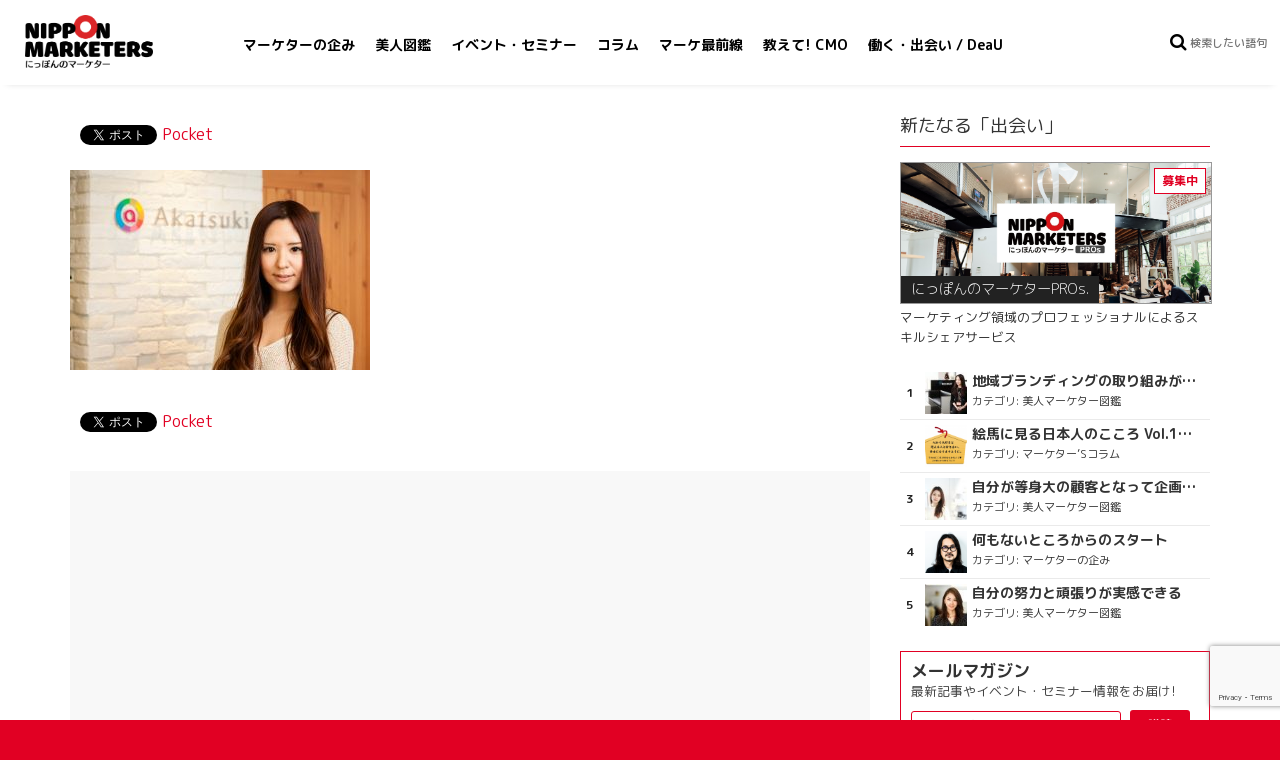

--- FILE ---
content_type: text/html; charset=UTF-8
request_url: https://nipponmkt.net/%E2%98%85nm141029_516/
body_size: 13372
content:
<!DOCTYPE html>
<html lang="ja">
<head prefix="og: http://ogp.me/ns# fb: http://ogp.me/ns/fb# article: http://ogp.me/ns/article#">
<meta charset="UTF-8" />
<meta name="viewport" content="width=device-width, initial-scale=1">
<link rel="profile" href="http://gmpg.org/xfn/11" />
<link rel="pingback" href="https://nipponmkt.net/wp_new_nipponmkt/xmlrpc.php" />
<meta property='og:locale' content='ja_JP'>
<meta property='fb:app_id' content='1547602068600451'>
<meta property='og:site_name' content='NIPPON MARKETERS'>
<meta property="og:title" content="★NM141029_516 | NIPPON MARKETERS">
<meta property="og:description" content="">
<meta property="og:url" content="http://nipponmkt.net/%e2%98%85nm141029_516/">
<meta property="og:type" content="article">
<meta property="article:publisher" content="https://www.facebook.com/nipponmkt/">
<meta property="og:image" content="https://nipponmkt.net/wp_new_nipponmkt/wp-content/uploads/2017/03/NipponMarketers_Logo_1200x630.png">
<meta name="twitter:card" content="summary_large_image">
<meta name="twitter:site" content="@nipponmkt_net">
<meta name="twitter:creator" content="">
<meta name="twitter:title" content="★NM141029_516 | NIPPON MARKETERS">
<meta name="twitter:description" content="">
<meta name="twitter:image" content="https://nipponmkt.net/wp_new_nipponmkt/wp-content/uploads/2017/03/NipponMarketers_Logo_1200x630.png">
<title>★NM141029_516 | NIPPON MARKETERS</title>
<!-- All in One SEO 4.1.2.3 -->
<script type="application/ld+json" class="aioseo-schema">
{"@context":"https:\/\/schema.org","@graph":[{"@type":"WebSite","@id":"https:\/\/nipponmkt.net\/#website","url":"https:\/\/nipponmkt.net\/","name":"NIPPON MARKETERS","description":"\u306b\u3063\u307d\u3093\u306e\u30de\u30fc\u30b1\u30bf\u30fc","publisher":{"@id":"https:\/\/nipponmkt.net\/#organization"}},{"@type":"Organization","@id":"https:\/\/nipponmkt.net\/#organization","name":"NIPPON MARKETERS","url":"https:\/\/nipponmkt.net\/","sameAs":["https:\/\/twitter.com\/nipponmkt_net"]},{"@type":"BreadcrumbList","@id":"https:\/\/nipponmkt.net\/%e2%98%85nm141029_516\/#breadcrumblist","itemListElement":[{"@type":"ListItem","@id":"https:\/\/nipponmkt.net\/#listItem","position":"1","item":{"@type":"WebPage","@id":"https:\/\/nipponmkt.net\/","name":"\u30db\u30fc\u30e0","description":"NIPPON MARKETERS\u3067\u306f\u3001\u30aa\u30fc\u30d7\u30f3\u30a4\u30ce\u30d9\u30fc\u30b7\u30e7\u30f3\u30fb\u30c0\u30a4\u30d0\u30fc\u30b7\u30c6\u30a3\u30fb\u500b\u4eba\u306e\u50cd\u304d\u65b9\u306e\u591a\u69d8\u5316\u304c\u9032\u3080\u4e2d\u3001\u81ea\u5df1\u5b9f\u73fe\u306b\u5411\u3051\u3066\u81ea\u3089\u306e\u30ad\u30e3\u30ea\u30a2\u3092\u7dcf\u5408\u7684\u306b\u69cb\u7bc9\u3057\u305f\u3044\u3068\u8003\u3048\u308b\u30de\u30fc\u30b1\u30bf\u30fc\u304c\u3001\u7d4c\u9a13\u3092\u7a4d\u3081\u308b\u3001\u6d3b\u8e8d\u3067\u304d\u308b\u3001\u69d8\u3005\u306a\u6a5f\u4f1a\uff08\uff1d\u4f01\u696d\u30fb\u4ed5\u4e8b\u60c5\u5831\uff09\u3092\u30d4\u30c3\u30af\u30a2\u30c3\u30d7\u3057\u3066\u304a\u5c4a\u3051\uff01CO-Creation \u2192\u7570\u7a2e\u4ea4\u914d\u306b\u3088\u308b\u5171\u5275\u306e\u5834\u3002\u30de\u30fc\u30b1\u30bf\u30fc\u304c\u4ea4\u308f\u308b\u3053\u3068\u304c\u3001\u65e5\u672c\u306e\u30de\u30fc\u30b1\u30c6\u30a3\u30f3\u30b0\u529b\u3092\u5e95\u4e0a\u3052\u3059\u308b\u3002\u30de\u30fc\u30b1\u30c6\u30a3\u30f3\u30b0\u30de\u30a4\u30f3\u30c9\u304c\u4e16\u754c\u3092\u9762\u767d\u304f\u3059\u308b\u3002","url":"https:\/\/nipponmkt.net\/"},"nextItem":"https:\/\/nipponmkt.net\/%e2%98%85nm141029_516\/#listItem"},{"@type":"ListItem","@id":"https:\/\/nipponmkt.net\/%e2%98%85nm141029_516\/#listItem","position":"2","item":{"@type":"WebPage","@id":"https:\/\/nipponmkt.net\/%e2%98%85nm141029_516\/","name":"\u2605NM141029_516","url":"https:\/\/nipponmkt.net\/%e2%98%85nm141029_516\/"},"previousItem":"https:\/\/nipponmkt.net\/#listItem"}]},{"@type":"Person","@id":"https:\/\/nipponmkt.net\/author\/nipponmkt\/#author","url":"https:\/\/nipponmkt.net\/author\/nipponmkt\/","name":"NIPPON MARKETERS","image":{"@type":"ImageObject","@id":"https:\/\/nipponmkt.net\/%e2%98%85nm141029_516\/#authorImage","url":"https:\/\/nipponmkt.net\/wp_new_nipponmkt\/wp-content\/uploads\/2017\/03\/cropped-favicon_512x512-150x150.png","width":"96","height":"96","caption":"NIPPON MARKETERS"},"sameAs":["https:\/\/twitter.com\/nipponmkt_net"]},{"@type":"ItemPage","@id":"https:\/\/nipponmkt.net\/%e2%98%85nm141029_516\/#itempage","url":"https:\/\/nipponmkt.net\/%e2%98%85nm141029_516\/","name":"\u2605NM141029_516 | NIPPON MARKETERS","inLanguage":"ja","isPartOf":{"@id":"https:\/\/nipponmkt.net\/#website"},"breadcrumb":{"@id":"https:\/\/nipponmkt.net\/%e2%98%85nm141029_516\/#breadcrumblist"},"author":"https:\/\/nipponmkt.net\/%e2%98%85nm141029_516\/#author","creator":"https:\/\/nipponmkt.net\/%e2%98%85nm141029_516\/#author","datePublished":"2014-11-28T03:18:45+09:00","dateModified":"2014-11-28T03:18:45+09:00"}]}
</script>
<!-- All in One SEO -->
<link rel='dns-prefetch' href='//use.fontawesome.com' />
<link rel='dns-prefetch' href='//www.google.com' />
<link rel='dns-prefetch' href='//fonts.googleapis.com' />
<link rel='dns-prefetch' href='//s.w.org' />
<link rel="alternate" type="application/rss+xml" title="NIPPON MARKETERS &raquo; フィード" href="https://nipponmkt.net/feed/" />
<link rel="alternate" type="application/rss+xml" title="NIPPON MARKETERS &raquo; コメントフィード" href="https://nipponmkt.net/comments/feed/" />
<!-- This site uses the Google Analytics by ExactMetrics plugin v6.7.0 - Using Analytics tracking - https://www.exactmetrics.com/ -->
<script src="//www.googletagmanager.com/gtag/js?id=UA-44016611-1"  type="text/javascript" data-cfasync="false"></script>
<script type="text/javascript" data-cfasync="false">
var em_version = '6.7.0';
var em_track_user = true;
var em_no_track_reason = '';
var disableStr = 'ga-disable-UA-44016611-1';
/* Function to detect opted out users */
function __gtagTrackerIsOptedOut() {
return document.cookie.indexOf( disableStr + '=true' ) > - 1;
}
/* Disable tracking if the opt-out cookie exists. */
if ( __gtagTrackerIsOptedOut() ) {
window[disableStr] = true;
}
/* Opt-out function */
function __gtagTrackerOptout() {
document.cookie = disableStr + '=true; expires=Thu, 31 Dec 2099 23:59:59 UTC; path=/';
window[disableStr] = true;
}
if ( 'undefined' === typeof gaOptout ) {
function gaOptout() {
__gtagTrackerOptout();
}
}
window.dataLayer = window.dataLayer || [];
if ( em_track_user ) {
function __gtagTracker() {dataLayer.push( arguments );}
__gtagTracker( 'js', new Date() );
__gtagTracker( 'set', {
'developer_id.dNDMyYj' : true,
});
__gtagTracker( 'config', 'UA-44016611-1', {
forceSSL:true,anonymize_ip:true,					} );
window.gtag = __gtagTracker;										(
function () {
/* https://developers.google.com/analytics/devguides/collection/analyticsjs/ */
/* ga and __gaTracker compatibility shim. */
var noopfn = function () {
return null;
};
var newtracker = function () {
return new Tracker();
};
var Tracker = function () {
return null;
};
var p = Tracker.prototype;
p.get = noopfn;
p.set = noopfn;
p.send = function (){
var args = Array.prototype.slice.call(arguments);
args.unshift( 'send' );
__gaTracker.apply(null, args);
};
var __gaTracker = function () {
var len = arguments.length;
if ( len === 0 ) {
return;
}
var f = arguments[len - 1];
if ( typeof f !== 'object' || f === null || typeof f.hitCallback !== 'function' ) {
if ( 'send' === arguments[0] ) {
var hitConverted, hitObject = false, action;
if ( 'event' === arguments[1] ) {
if ( 'undefined' !== typeof arguments[3] ) {
hitObject = {
'eventAction': arguments[3],
'eventCategory': arguments[2],
'eventLabel': arguments[4],
'value': arguments[5] ? arguments[5] : 1,
}
}
}
if ( typeof arguments[2] === 'object' ) {
hitObject = arguments[2];
}
if ( typeof arguments[5] === 'object' ) {
Object.assign( hitObject, arguments[5] );
}
if ( 'undefined' !== typeof (
arguments[1].hitType
) ) {
hitObject = arguments[1];
}
if ( hitObject ) {
action = 'timing' === arguments[1].hitType ? 'timing_complete' : hitObject.eventAction;
hitConverted = mapArgs( hitObject );
__gtagTracker( 'event', action, hitConverted );
}
}
return;
}
function mapArgs( args ) {
var gaKey, hit = {};
var gaMap = {
'eventCategory': 'event_category',
'eventAction': 'event_action',
'eventLabel': 'event_label',
'eventValue': 'event_value',
'nonInteraction': 'non_interaction',
'timingCategory': 'event_category',
'timingVar': 'name',
'timingValue': 'value',
'timingLabel': 'event_label',
};
for ( gaKey in gaMap ) {
if ( 'undefined' !== typeof args[gaKey] ) {
hit[gaMap[gaKey]] = args[gaKey];
}
}
return hit;
}
try {
f.hitCallback();
} catch ( ex ) {
}
};
__gaTracker.create = newtracker;
__gaTracker.getByName = newtracker;
__gaTracker.getAll = function () {
return [];
};
__gaTracker.remove = noopfn;
__gaTracker.loaded = true;
window['__gaTracker'] = __gaTracker;
}
)();
} else {
console.log( "" );
( function () {
function __gtagTracker() {
return null;
}
window['__gtagTracker'] = __gtagTracker;
window['gtag'] = __gtagTracker;
} )();
}
</script>
<!-- / Google Analytics by ExactMetrics -->
<!-- <link rel='stylesheet' id='wp-block-library-css'  href='https://nipponmkt.net/wp_new_nipponmkt/wp-includes/css/dist/block-library/style.min.css?ver=5.7.14' type='text/css' media='all' /> -->
<link rel="stylesheet" type="text/css" href="//nipponmkt.net/wp_new_nipponmkt/wp-content/cache/wpfc-minified/m9ko1ogb/angm.css" media="all"/>
<!-- <link rel='stylesheet' id='taxonomy-image-plugin-public-css'  href='https://nipponmkt.net/wp_new_nipponmkt/wp-content/plugins/taxonomy-images/css/style.css?ver=0.9.6' type='text/css' media='screen' /> -->
<link rel="stylesheet" type="text/css" href="//nipponmkt.net/wp_new_nipponmkt/wp-content/cache/wpfc-minified/d4a5qliu/angm.css" media="screen"/>
<!-- <link rel='stylesheet' id='ppress-frontend-css'  href='https://nipponmkt.net/wp_new_nipponmkt/wp-content/plugins/wp-user-avatar/assets/css/frontend.min.css?ver=3.1.10' type='text/css' media='all' /> -->
<!-- <link rel='stylesheet' id='ppress-flatpickr-css'  href='https://nipponmkt.net/wp_new_nipponmkt/wp-content/plugins/wp-user-avatar/assets/flatpickr/flatpickr.min.css?ver=3.1.10' type='text/css' media='all' /> -->
<!-- <link rel='stylesheet' id='ppress-select2-css'  href='https://nipponmkt.net/wp_new_nipponmkt/wp-content/plugins/wp-user-avatar/assets/select2/select2.min.css?ver=5.7.14' type='text/css' media='all' /> -->
<!-- <link rel='stylesheet' id='parent-style-css'  href='https://nipponmkt.net/wp_new_nipponmkt/wp-content/themes/colormag/style.css?ver=5.7.14' type='text/css' media='all' /> -->
<link rel="stylesheet" type="text/css" href="//nipponmkt.net/wp_new_nipponmkt/wp-content/cache/wpfc-minified/89kk69fg/9qpbx.css" media="all"/>
<link rel='stylesheet' id='additional-google-font-style-css'  href='//fonts.googleapis.com/earlyaccess/roundedmplus1c.css?ver=5.7.14' type='text/css' media='all' />
<!-- <link rel='stylesheet' id='tooltip-css'  href='https://nipponmkt.net/wp_new_nipponmkt/wp-content/themes/colormag-child/css/balloon.css?ver=5.7.14' type='text/css' media='all' /> -->
<!-- <link rel='stylesheet' id='colormag_style-css'  href='https://nipponmkt.net/wp_new_nipponmkt/wp-content/themes/colormag-child/style.css?ver=5.7.14' type='text/css' media='all' /> -->
<link rel="stylesheet" type="text/css" href="//nipponmkt.net/wp_new_nipponmkt/wp-content/cache/wpfc-minified/qtke8h00/angm.css" media="all"/>
<script type='text/javascript' id='exactmetrics-frontend-script-js-extra'>
/* <![CDATA[ */
var exactmetrics_frontend = {"js_events_tracking":"true","download_extensions":"zip,mp3,mpeg,pdf,docx,pptx,xlsx,rar","inbound_paths":"[{\"path\":\"\\\/go\\\/\",\"label\":\"affiliate\"},{\"path\":\"\\\/recommend\\\/\",\"label\":\"affiliate\"}]","home_url":"https:\/\/nipponmkt.net","hash_tracking":"false","ua":"UA-44016611-1"};
/* ]]> */
</script>
<script type='text/javascript' src='https://nipponmkt.net/wp_new_nipponmkt/wp-content/plugins/google-analytics-dashboard-for-wp/assets/js/frontend-gtag.min.js?ver=6.7.0' id='exactmetrics-frontend-script-js'></script>
<script type='text/javascript' src='https://nipponmkt.net/wp_new_nipponmkt/wp-includes/js/jquery/jquery.min.js?ver=3.5.1' id='jquery-core-js'></script>
<script type='text/javascript' src='https://nipponmkt.net/wp_new_nipponmkt/wp-includes/js/jquery/jquery-migrate.min.js?ver=3.3.2' id='jquery-migrate-js'></script>
<script type='text/javascript' src='https://nipponmkt.net/wp_new_nipponmkt/wp-content/plugins/wp-user-avatar/assets/flatpickr/flatpickr.min.js?ver=5.7.14' id='ppress-flatpickr-js'></script>
<script type='text/javascript' src='https://nipponmkt.net/wp_new_nipponmkt/wp-content/plugins/wp-user-avatar/assets/select2/select2.min.js?ver=5.7.14' id='ppress-select2-js'></script>
<script type='application/json' id='wpp-json'>
{"sampling_active":0,"sampling_rate":100,"ajax_url":"https:\/\/nipponmkt.net\/wp-json\/wordpress-popular-posts\/v1\/popular-posts","ID":10545,"token":"78228fc28c","lang":0,"debug":0}
</script>
<script type='text/javascript' src='https://nipponmkt.net/wp_new_nipponmkt/wp-content/plugins/wordpress-popular-posts/assets/js/wpp.min.js?ver=5.3.5' id='wpp-js-js'></script>
<script type='text/javascript' src='https://nipponmkt.net/wp_new_nipponmkt/wp-content/themes/colormag/js/colormag-custom.js?ver=5.7.14' id='colormag-custom-js'></script>
<!--[if lte IE 8]>
<script type='text/javascript' src='https://nipponmkt.net/wp_new_nipponmkt/wp-content/themes/colormag/js/html5shiv.min.js?ver=5.7.14' id='html5-js'></script>
<![endif]-->
<script type="text/javascript">
window._se_plugin_version = '8.1.9';
</script>
<style>
@-webkit-keyframes bgslide {
from {
background-position-x: 0;
}
to {
background-position-x: -200%;
}
}
@keyframes bgslide {
from {
background-position-x: 0;
}
to {
background-position-x: -200%;
}
}
.wpp-widget-placeholder {
margin: 0 auto;
width: 60px;
height: 3px;
background: #dd3737;
background: -webkit-gradient(linear, left top, right top, from(#dd3737), color-stop(10%, #571313), to(#dd3737));
background: linear-gradient(90deg, #dd3737 0%, #571313 10%, #dd3737 100%);
background-size: 200% auto;
border-radius: 3px;
-webkit-animation: bgslide 1s infinite linear;
animation: bgslide 1s infinite linear;
}
</style>
<!-- NIPPON MARKETERS Internal Styles (Rev) -->		<style type="text/css">
body{}		</style>
<!-- BEGIN: WP Social Bookmarking Light HEAD -->
<script>
(function (d, s, id) {
var js, fjs = d.getElementsByTagName(s)[0];
if (d.getElementById(id)) return;
js = d.createElement(s);
js.id = id;
js.src = "//connect.facebook.net/ja_JP/sdk.js#xfbml=1&version=v2.7";
fjs.parentNode.insertBefore(js, fjs);
}(document, 'script', 'facebook-jssdk'));
</script>
<style type="text/css">
.wp_social_bookmarking_light{
border: 0 !important;
padding: 10px 0 20px 0 !important;
margin: 0 !important;
}
.wp_social_bookmarking_light div{
float: left !important;
border: 0 !important;
padding: 0 !important;
margin: 0 5px 0px 0 !important;
min-height: 30px !important;
line-height: 18px !important;
text-indent: 0 !important;
}
.wp_social_bookmarking_light img{
border: 0 !important;
padding: 0;
margin: 0;
vertical-align: top !important;
}
.wp_social_bookmarking_light_clear{
clear: both !important;
}
#fb-root{
display: none;
}
.wsbl_twitter{
width: 100px;
}
.wsbl_facebook_like iframe{
max-width: none !important;
}
.wsbl_pinterest a{
border: 0px !important;
}
</style>
<!-- END: WP Social Bookmarking Light HEAD -->
<link rel="icon" href="https://nipponmkt.net/wp_new_nipponmkt/wp-content/uploads/2017/03/cropped-favicon_512x512-32x32.png" sizes="32x32" />
<link rel="icon" href="https://nipponmkt.net/wp_new_nipponmkt/wp-content/uploads/2017/03/cropped-favicon_512x512-192x192.png" sizes="192x192" />
<link rel="apple-touch-icon" href="https://nipponmkt.net/wp_new_nipponmkt/wp-content/uploads/2017/03/cropped-favicon_512x512-180x180.png" />
<meta name="msapplication-TileImage" content="https://nipponmkt.net/wp_new_nipponmkt/wp-content/uploads/2017/03/cropped-favicon_512x512-270x270.png" />
<style type="text/css" id="wp-custom-css">
a.button{
display:block;
padding:10px;
margin:0 auto;
color:#ffffff!important;
text-align:center;
font-size:18px;
font-weight: bold;
text-decoration: none;
width: 66%;
border: 2px solid #C93329;
background: #C93329;
border-radius: 10px;
}
/* マウスオーバー時 */
a.button:hover{
color:#C93329!important;
background: #ffffff;
}		</style>
<!-- <script async src="//pagead2.googlesyndication.com/pagead/js/adsbygoogle.js"></script>
<script>
(adsbygoogle = window.adsbygoogle || []).push({
google_ad_client: "ca-pub-8373612823048254",
enable_page_level_ads: true
});
</script> -->
<script>
(function(h,o,t,j,a,r){
h.hj=h.hj||function(){(h.hj.q=h.hj.q||[]).push(arguments)};
h._hjSettings={hjid:449632,hjsv:5};
a=o.getElementsByTagName('head')[0];
r=o.createElement('script');r.async=1;
r.src=t+h._hjSettings.hjid+j+h._hjSettings.hjsv;
a.appendChild(r);
})(window,document,'//static.hotjar.com/c/hotjar-','.js?sv=');
</script>
<meta name="google-site-verification" content="6ee-essZ5_l7qoJ5wif0Uzr2xjMWxsSImM01R2cuYfw" />	</head>
<body class="attachment attachment-template-default single single-attachment postid-10545 attachmentid-10545 attachment-jpeg %e2%98%85nm141029_516  wide">
<!-- <div class="fh5co-loader"><div class="cp-spinner cp-hue"></div></div> -->
<nav id="small-navigation" class="side-navigation" role="navigation">
<form action="https://nipponmkt.net/" class="search-form searchform" method="get">
<div class="search-wrap">
<input type="text" placeholder="検索したい語句" class="s field" name="s">
<!-- <button class="search-icon" type="submit"></button> -->
</div>
</form>
<hr>
<div class="menu-primary-container"><ul id="menu-gnavi" class="menu"><li id="menu-item-18154" class="menu-item menu-item-type-taxonomy menu-item-object-category menu-item-18154"><a href="https://nipponmkt.net/category/takurami/">マーケターの企み</a></li>
<li id="menu-item-18221" class="menu-item menu-item-type-taxonomy menu-item-object-category menu-item-18221"><a href="https://nipponmkt.net/category/bijin/">美人図鑑</a></li>
<li id="menu-item-19944" class="menu-item menu-item-type-taxonomy menu-item-object-category menu-item-19944"><a href="https://nipponmkt.net/category/event/">イベント・セミナー</a></li>
<li id="menu-item-18219" class="menu-item menu-item-type-taxonomy menu-item-object-category menu-item-18219"><a href="https://nipponmkt.net/category/column/">コラム</a></li>
<li id="menu-item-18152" class="menu-item menu-item-type-taxonomy menu-item-object-category menu-item-18152"><a href="https://nipponmkt.net/category/sugoipr/">マーケ最前線</a></li>
<li id="menu-item-24440" class="menu-item menu-item-type-taxonomy menu-item-object-category menu-item-24440"><a href="https://nipponmkt.net/category/cmo/">教えて! CMO</a></li>
<li id="menu-item-26164" class="menu-item menu-item-type-taxonomy menu-item-object-category menu-item-26164"><a href="https://nipponmkt.net/category/deau/">働く・出会い / DeaU</a></li>
</ul></div>			<hr>
<ul>
<li><a href="https://nipponmkt.net/aboutus/">にっぽんのマーケターについて</a></li>
<!-- <li class="submailmag"><a href="#" id="getnewslettersub">メールマガジン購読<i class="fa fa-envelope" aria-hidden="true"></i></a></li> -->
<li><a href="https://nipponmkt.net/contact/">各種お問い合わせ</a></li>
</ul>
<hr>
<p class="our-links">
<a href="https://www.facebook.com/nipponmkt/"><i class="fa fa-facebook fa-2x"></i></a>
<a href="https://twitter.com/nipponmarketers"><i class="fa fa-twitter fa-2x"></i></a>
<a href="https://www.instagram.com/nipponmarketers/"><i class="fa fa-instagram fa-2x"></i></a>
<a href="https://nipponmkt.net/feed/"><i class="fa fa-rss fa-2x"></i></a>
</p>
<p class="copyright">&copy; <a href="http://interbreed.co.jp/">INTER BREED INC.</a> All rights reserved.</p>
<p id="byebye-sidemenu"><i class="fa fa-times fa-2x"></i></p>
</nav>
<div id="page" class="hfeed site">
<header id="masthead" class="site-header clearfix">
<div id="header-text">
<h3 id="site-title">
<a href="https://nipponmkt.net/" title="NIPPON MARKETERS" rel="home">NIPPON MARKETERS</a>
</h3>
<a class="btn-hamburger js-slideout-toggle"><i class="fa fa-bars fa-2x"></i></a>
</div>
<nav id="site-navigation" class="main-navigation clearfix" role="navigation">
<!-- <h4 class="menu-toggle"></h4> -->
<div class="menu-primary-container"><ul id="menu-gnavi-1" class="menu"><li class="menu-item menu-item-type-taxonomy menu-item-object-category menu-item-18154"><a href="https://nipponmkt.net/category/takurami/">マーケターの企み</a></li>
<li class="menu-item menu-item-type-taxonomy menu-item-object-category menu-item-18221"><a href="https://nipponmkt.net/category/bijin/">美人図鑑</a></li>
<li class="menu-item menu-item-type-taxonomy menu-item-object-category menu-item-19944"><a href="https://nipponmkt.net/category/event/">イベント・セミナー</a></li>
<li class="menu-item menu-item-type-taxonomy menu-item-object-category menu-item-18219"><a href="https://nipponmkt.net/category/column/">コラム</a></li>
<li class="menu-item menu-item-type-taxonomy menu-item-object-category menu-item-18152"><a href="https://nipponmkt.net/category/sugoipr/">マーケ最前線</a></li>
<li class="menu-item menu-item-type-taxonomy menu-item-object-category menu-item-24440"><a href="https://nipponmkt.net/category/cmo/">教えて! CMO</a></li>
<li class="menu-item menu-item-type-taxonomy menu-item-object-category menu-item-26164"><a href="https://nipponmkt.net/category/deau/">働く・出会い / DeaU</a></li>
</ul></div>				</nav>
<form action="https://nipponmkt.net/" class="search-form searchform" method="get">
<div class="search-wrap">
<input type="text" placeholder="検索したい語句" class="s field" name="s">
<!-- <button class="search-icon" type="submit"></button> -->
</div>
</form>
</header>
<div id="main" class="clearfix">
<div class="inner-wrap clearfix">
<div id="primary">
<div id="content" class="clearfix">
<article id="post-10545" class="post-10545 attachment type-attachment status-inherit hentry">
<div class="article-content clearfix">
<header class="entry-header">
</header>
</div>
<div class="article-content clearfix">
<div class="entry-content clearfix">
<div class='wp_social_bookmarking_light'>
<div class="wsbl_facebook_like"><div id="fb-root"></div><div class="fb-like" data-href="" data-layout="button_count" data-action="like" data-width="100" data-share="true" data-show_faces="false" ></div></div>
<div class="wsbl_twitter"><a href="https://twitter.com/share" class="twitter-share-button" data-url="" data-text="" data-via="nipponmarketers" data-lang="ja">Tweet</a></div>
<div class="wsbl_pocket"><a href="https://getpocket.com/save" class="pocket-btn" data-lang="en" data-save-url="" data-pocket-count="horizontal" data-pocket-align="left" >Pocket</a><script type="text/javascript">!function(d,i){if(!d.getElementById(i)){var j=d.createElement("script");j.id=i;j.src="https://widgets.getpocket.com/v1/j/btn.js?v=1";var w=d.getElementById(i);d.body.appendChild(j);}}(document,"pocket-btn-js");</script></div>
</div>
<br class='wp_social_bookmarking_light_clear' />
<p class="attachment"><a href='https://nipponmkt.net/wp_new_nipponmkt/wp-content/uploads/2014/11/NM141029_516.jpg'><img width="300" height="200" src="https://nipponmkt.net/wp_new_nipponmkt/wp-content/uploads/2014/11/NM141029_516-300x200.jpg" class="attachment-medium size-medium" alt="" loading="lazy" srcset="https://nipponmkt.net/wp_new_nipponmkt/wp-content/uploads/2014/11/NM141029_516-300x200.jpg 300w, https://nipponmkt.net/wp_new_nipponmkt/wp-content/uploads/2014/11/NM141029_516-600x400.jpg 600w, https://nipponmkt.net/wp_new_nipponmkt/wp-content/uploads/2014/11/NM141029_516.jpg 640w" sizes="(max-width: 300px) 100vw, 300px" /></a></p>
<div class='wp_social_bookmarking_light'>
<div class="wsbl_facebook_like"><div id="fb-root"></div><div class="fb-like" data-href="" data-layout="button_count" data-action="like" data-width="100" data-share="true" data-show_faces="false" ></div></div>
<div class="wsbl_twitter"><a href="https://twitter.com/share" class="twitter-share-button" data-url="" data-text="" data-via="nipponmarketers" data-lang="ja">Tweet</a></div>
<div class="wsbl_pocket"><a href="https://getpocket.com/save" class="pocket-btn" data-lang="en" data-save-url="" data-pocket-count="horizontal" data-pocket-align="left" >Pocket</a><script type="text/javascript">!function(d,i){if(!d.getElementById(i)){var j=d.createElement("script");j.id=i;j.src="https://widgets.getpocket.com/v1/j/btn.js?v=1";var w=d.getElementById(i);d.body.appendChild(j);}}(document,"pocket-btn-js");</script></div>
</div>
<br class='wp_social_bookmarking_light_clear' />
<div id="prev_next" style="display: none;">
</div>
<!-- <div class="thx-cmo">
<p>ありがとうございました! <br>とっても参考になりました♪ <br>これからも頑張ってください!</p>
</div>
<div class="ad-cmo">
<p class="main">すごいCMOをご紹介ください!</p>
<p class="bg"></p>
<a class="more-link" href="/entry-cmo/"><span>教える</span></a>
</div> -->
<p></p>
</div>
</div>
</article>
<div class='google-adsense-insert google-adsense-insert-1' style='margin: 0 0;'>
<div class="google">
<script async src="//pagead2.googlesyndication.com/pagead/js/adsbygoogle.js"></script>
<!-- カテゴリ/記事単体画像レスポンシブ -->
<ins class="adsbygoogle"
style="display:block"
data-ad-client="ca-pub-8373612823048254"
data-ad-slot="5184493525"
data-ad-format="auto"></ins>
<script>
(adsbygoogle = window.adsbygoogle || []).push({});
</script>
</div></div>
</div><!-- #content -->
<ul class="default-wp-page clearfix">
<li class="previous"><a href='https://nipponmkt.net/%e5%b3%b6%ef%bc%86%e3%83%95%e3%82%a7%e3%83%aa%e3%83%bc2/'>&larr; Previous</a></li>
<li class="next"><a href='https://nipponmkt.net/%e2%98%85nm141029_587r/'>Next &rarr;</a></li>
</ul>
<h4 class="related-posts-main-title"><span>こちらもおすすめです</span></h4>
<div class="related-posts clearfix">
<div class="single-related-posts">
<a href="https://nipponmkt.net/2017/06/23/sugoipr-202/" title="シンガポール発。野生のトラを保護しよう！タイガービール、WWF&amp;アーティストによるデジタルキャンペーン"><p class="related-image" style="background-image: url(
https://nipponmkt.net/wp_new_nipponmkt/wp-content/uploads/2017/06/4e7dd949dd7e9ff94163570be96a9cab.jpg				);"></p></a>
<div class="article-content">
<h3 class="entry-title">
<a href="https://nipponmkt.net/2017/06/23/sugoipr-202/" rel="bookmark" title="シンガポール発。野生のトラを保護しよう！タイガービール、WWF&amp;アーティストによるデジタルキャンペーン">シンガポール発。野生のトラを保護しよう！タイガービール、WWF&amp;アーティストによるデジタルキャンペーン</a>
</h3>
</div>
</div>
<div class="single-related-posts">
<a href="https://nipponmkt.net/2018/03/15/deau_voltage/" title="“胸キュン”の次を創る"><p class="related-image" style="background-image: url(
https://nipponmkt.net/wp_new_nipponmkt/wp-content/uploads/2018/03/3a4072ad03dbeb4833283fb21ed8bf2e-e1520263192192-800x445.png				);"></p></a>
<div class="article-content">
<h3 class="entry-title">
<a href="https://nipponmkt.net/2018/03/15/deau_voltage/" rel="bookmark" title="“胸キュン”の次を創る">“胸キュン”の次を創る</a>
</h3>
</div>
</div>
<div class="single-related-posts">
<a href="https://nipponmkt.net/2013/11/01/sugoipr-20/" title="NZ航空の機内安全ビデオがダントツ面白い！最新作は米大女優ベティ・ホワイト出演のオールドスクール版｜スゴい★PR"><p class="related-image" style="background-image: url(
https://nipponmkt.net/wp_new_nipponmkt/wp-content/uploads/2013/10/airnz写真１.jpg				);"></p></a>
<div class="article-content">
<h3 class="entry-title">
<a href="https://nipponmkt.net/2013/11/01/sugoipr-20/" rel="bookmark" title="NZ航空の機内安全ビデオがダントツ面白い！最新作は米大女優ベティ・ホワイト出演のオールドスクール版｜スゴい★PR">NZ航空の機内安全ビデオがダントツ面白い！最新作は米大女優ベティ・ホワイト出演のオールドスクール版｜スゴい★PR</a>
</h3>
</div>
</div>
<div class="single-related-posts">
<a href="https://nipponmkt.net/2016/09/26/bijin-62sv/" title="結婚をして子供を産んでも、またここで働きたい"><p class="related-image" style="background-image: url(
https://nipponmkt.net/wp_new_nipponmkt/wp-content/uploads/2016/09/662f6619d1de58ac6e8101155ddf76d8.jpg				);"></p></a>
<div class="article-content">
<h3 class="entry-title">
<a href="https://nipponmkt.net/2016/09/26/bijin-62sv/" rel="bookmark" title="結婚をして子供を産んでも、またここで働きたい">結婚をして子供を産んでも、またここで働きたい</a>
</h3>
<span class="people-info">
<span class="person_name">本田 敦美</span>
<span class="person_sir">さん</span>
<span class="company_name">（株）インタースペース</span>
</span>
</div>
</div>
<div class="single-related-posts">
<a href="https://nipponmkt.net/2017/08/16/takurami48_justinlee03/" title="「自分達は誰のために、何をしてきたのか」を掘り起こす"><p class="related-image" style="background-image: url(
https://nipponmkt.net/wp_new_nipponmkt/wp-content/uploads/2017/08/db134664ccf2e7ecf98845b9f14b298b.jpg				);"></p></a>
<div class="article-content">
<h3 class="entry-title">
<a href="https://nipponmkt.net/2017/08/16/takurami48_justinlee03/" rel="bookmark" title="「自分達は誰のために、何をしてきたのか」を掘り起こす">「自分達は誰のために、何をしてきたのか」を掘り起こす</a>
</h3>
<span class="people-info">
<span class="person_name">Justin Lee</span>
<span class="person_sir">さん</span>
<span class="company_name">エスエムオー（株）</span>
</span>
</div>
</div>
<div class="single-related-posts">
<a href="https://nipponmkt.net/2015/03/26/yoko_uchida-03/" title="クロナッツのクリエーターから学ぶ！ヒット商品の５ステップ企画術"><p class="related-image" style="background-image: url(
https://nipponmkt.net/wp_new_nipponmkt/wp-content/uploads/2015/03/uchidaVol3_8.jpg				);"></p></a>
<div class="article-content">
<h3 class="entry-title">
<a href="https://nipponmkt.net/2015/03/26/yoko_uchida-03/" rel="bookmark" title="クロナッツのクリエーターから学ぶ！ヒット商品の５ステップ企画術">クロナッツのクリエーターから学ぶ！ヒット商品の５ステップ企画術</a>
</h3>
</div>
</div>
</div>
</div><!-- #primary -->
<div id="secondary">
<h3 class="widget-title"><span>新たなる「出会い」</span></h3><ul class="job-slider"><li id="post-31908">
<a href="https://nipponmkt.net/2019/11/15/deau_nipponmarketerspros/" title="マーケティング領域のプロフェッショナルによるスキルシェアサービス">
<span class="cover-image" style="background-image: url(
https://nipponmkt.net/wp_new_nipponmkt/wp-content/uploads/2019/11/architecture.jpg		);">
<span class="company_name">にっぽんのマーケターPROs.</span>
</span>
<span class="title">マーケティング領域のプロフェッショナルによるスキルシェアサービス</span>
</a>
</li>
</ul>				
<aside id="wpp-6" class="widget popular-posts clearfix">
<ul class="wpp-list">
<li><a href="https://nipponmkt.net/2013/12/16/bijin-01fv/" target="_self"><img src="https://nipponmkt.net/wp_new_nipponmkt/wp-content/uploads/wordpress-popular-posts/2916-featured-60x60.jpg" width="60" height="60" alt="" class="wpp-thumbnail wpp_featured wpp_cached_thumb" loading="lazy" /></a> <a href="https://nipponmkt.net/2013/12/16/bijin-01fv/" class="wpp-post-title" target="_self">地域ブランディングの取り組みが非常に面白く注目しています</a> <span class="wpp-category">カテゴリ: <a href="https://nipponmkt.net/category/bijin/" class="wpp-taxonomy category category-19">美人マーケター図鑑</a></span></li>
<li><a href="https://nipponmkt.net/2017/06/12/hiroyuki_kato_01/" target="_self"><img src="https://nipponmkt.net/wp_new_nipponmkt/wp-content/uploads/wordpress-popular-posts/23723-featured-60x60.png" srcset="https://nipponmkt.net/wp_new_nipponmkt/wp-content/uploads/wordpress-popular-posts/23723-featured-60x60.png, https://nipponmkt.net/wp_new_nipponmkt/wp-content/uploads/wordpress-popular-posts/23723-featured-60x60@1.5x.png 1.5x, https://nipponmkt.net/wp_new_nipponmkt/wp-content/uploads/wordpress-popular-posts/23723-featured-60x60@2x.png 2x, https://nipponmkt.net/wp_new_nipponmkt/wp-content/uploads/wordpress-popular-posts/23723-featured-60x60@2.5x.png 2.5x, https://nipponmkt.net/wp_new_nipponmkt/wp-content/uploads/wordpress-popular-posts/23723-featured-60x60@3x.png 3x"  width="60" height="60" alt="" class="wpp-thumbnail wpp_featured wpp_cached_thumb" loading="lazy" /></a> <a href="https://nipponmkt.net/2017/06/12/hiroyuki_kato_01/" class="wpp-post-title" target="_self">絵馬に見る日本人のこころ Vol.1：本音と建て前［恋愛絵馬篇 其の一］</a> <span class="wpp-category">カテゴリ: <a href="https://nipponmkt.net/category/column/" class="wpp-taxonomy category category-8">マーケター’Sコラム</a></span></li>
<li><a href="https://nipponmkt.net/2015/02/02/bijin-27fv/" target="_self"><img src="https://nipponmkt.net/wp_new_nipponmkt/wp-content/uploads/wordpress-popular-posts/11307-featured-60x60.jpg" width="60" height="60" alt="" class="wpp-thumbnail wpp_featured wpp_cached_thumb" loading="lazy" /></a> <a href="https://nipponmkt.net/2015/02/02/bijin-27fv/" class="wpp-post-title" target="_self">自分が等身大の顧客となって企画ができる</a> <span class="wpp-category">カテゴリ: <a href="https://nipponmkt.net/category/bijin/" class="wpp-taxonomy category category-19">美人マーケター図鑑</a></span></li>
<li><a href="https://nipponmkt.net/2019/05/15/takurami66_shunsuke_ishikawa02/" target="_self"><img src="https://nipponmkt.net/wp_new_nipponmkt/wp-content/uploads/wordpress-popular-posts/29491-featured-60x60.png" srcset="https://nipponmkt.net/wp_new_nipponmkt/wp-content/uploads/wordpress-popular-posts/29491-featured-60x60.png, https://nipponmkt.net/wp_new_nipponmkt/wp-content/uploads/wordpress-popular-posts/29491-featured-60x60@1.5x.png 1.5x, https://nipponmkt.net/wp_new_nipponmkt/wp-content/uploads/wordpress-popular-posts/29491-featured-60x60@2x.png 2x, https://nipponmkt.net/wp_new_nipponmkt/wp-content/uploads/wordpress-popular-posts/29491-featured-60x60@2.5x.png 2.5x, https://nipponmkt.net/wp_new_nipponmkt/wp-content/uploads/wordpress-popular-posts/29491-featured-60x60@3x.png 3x"  width="60" height="60" alt="" class="wpp-thumbnail wpp_featured wpp_cached_thumb" loading="lazy" /></a> <a href="https://nipponmkt.net/2019/05/15/takurami66_shunsuke_ishikawa02/" class="wpp-post-title" target="_self">何もないところからのスタート</a> <span class="wpp-category">カテゴリ: <a href="https://nipponmkt.net/category/takurami/" class="wpp-taxonomy category category-50">マーケターの企み</a></span></li>
<li><a href="https://nipponmkt.net/2018/05/18/bijin-98fv/" target="_self"><img src="https://nipponmkt.net/wp_new_nipponmkt/wp-content/uploads/wordpress-popular-posts/26684-featured-60x60.jpg" width="60" height="60" alt="" class="wpp-thumbnail wpp_featured wpp_cached_thumb" loading="lazy" /></a> <a href="https://nipponmkt.net/2018/05/18/bijin-98fv/" class="wpp-post-title" target="_self">自分の努力と頑張りが実感できる</a> <span class="wpp-category">カテゴリ: <a href="https://nipponmkt.net/category/bijin/" class="wpp-taxonomy category category-19">美人マーケター図鑑</a></span></li>
</ul>
</aside>
<div class="mailmag">
<div class="wrap">
<h3><span>メールマガジン</span></h3>
<p class="desc">最新記事やイベント・セミナー情報をお届け!</p>
<div class="
mailpoet_form_popup_overlay
"></div>
<div
id="mailpoet_form_1"
class="
mailpoet_form
mailpoet_form_shortcode
mailpoet_form_position_
mailpoet_form_animation_
"
>
<style type="text/css">
.mailpoet_hp_email_label{display:none!important;}#mailpoet_form_1 .mailpoet_form {  }
#mailpoet_form_1 .mailpoet_paragraph { line-height: 20px; }
#mailpoet_form_1 .mailpoet_segment_label, #mailpoet_form_1 .mailpoet_text_label, #mailpoet_form_1 .mailpoet_textarea_label, #mailpoet_form_1 .mailpoet_select_label, #mailpoet_form_1 .mailpoet_radio_label, #mailpoet_form_1 .mailpoet_checkbox_label, #mailpoet_form_1 .mailpoet_list_label, #mailpoet_form_1 .mailpoet_date_label { display: block; font-weight: bold; }
#mailpoet_form_1 .mailpoet_text, #mailpoet_form_1 .mailpoet_textarea, #mailpoet_form_1 .mailpoet_select, #mailpoet_form_1 .mailpoet_date_month, #mailpoet_form_1 .mailpoet_date_day, #mailpoet_form_1 .mailpoet_date_year, #mailpoet_form_1 .mailpoet_date { display: block; }
#mailpoet_form_1 .mailpoet_text, #mailpoet_form_1 .mailpoet_textarea { width: 200px; }
#mailpoet_form_1 .mailpoet_checkbox {  }
#mailpoet_form_1 .mailpoet_submit input {  }
#mailpoet_form_1 .mailpoet_divider {  }
#mailpoet_form_1 .mailpoet_message {  }
#mailpoet_form_1 .mailpoet_validate_success { color: #468847; }
#mailpoet_form_1 .mailpoet_validate_error { color: #b94a48; }#mailpoet_form_1{;}#mailpoet_form_1 .mailpoet_message {margin: 0; padding: 0 20px;}#mailpoet_form_1 .mailpoet_paragraph.last {margin-bottom: 0} @media (max-width: 500px) {#mailpoet_form_1 {background-image: none;}} @media (min-width: 500px) {#mailpoet_form_1 .last .mailpoet_paragraph:last-child {margin-bottom: 0}}  @media (max-width: 500px) {#mailpoet_form_1 .mailpoet_form_column:last-child .mailpoet_paragraph:last-child {margin-bottom: 0}} 
</style>
<form
target="_self"
method="post"
action="https://nipponmkt.net/wp_new_nipponmkt/wp-admin/admin-post.php?action=mailpoet_subscription_form"
class="mailpoet_form mailpoet_form_form mailpoet_form_shortcode"
novalidate
data-delay=""
data-exit-intent-enabled=""
data-font-family=""
>
<input type="hidden" name="data[form_id]" value="1" />
<input type="hidden" name="token" value="3f21c5f30b" />
<input type="hidden" name="api_version" value="v1" />
<input type="hidden" name="endpoint" value="subscribers" />
<input type="hidden" name="mailpoet_method" value="subscribe" />
<label class="mailpoet_hp_email_label">このフィールドは空白のままにしてください<input type="email" name="data[email]"/></label><div class="mailpoet_paragraph"><input type="email" class="mailpoet_text" name="data[form_field_OWE3MjMxMzYzZTg5X2VtYWls]" title="メールアドレス" value="" data-automation-id="form_email"  placeholder="メールアドレス *" data-parsley-required="true" data-parsley-minlength="6" data-parsley-maxlength="150" data-parsley-error-message="有効なメールアドレスを指定してください。" data-parsley-required-message="この欄は入力必須です。"/></div>
<div class="mailpoet_paragraph"><input type="submit" class="mailpoet_submit" value="購読" data-automation-id="subscribe-submit-button" style="border-color:transparent;" /><span class="mailpoet_form_loading"><span class="mailpoet_bounce1"></span><span class="mailpoet_bounce2"></span><span class="mailpoet_bounce3"></span></span></div>
<div class="mailpoet_message">
<p class="mailpoet_validate_success"
style="display:none;"
>この度は、メールマガジンの購読希望をいただきありがとうございます！
承認メールをお送りしましたので、ご確認くださいませ。
</p>
<p class="mailpoet_validate_error"
style="display:none;"
>        </p>
</div>
</form>
</div>
</div>
</div>
<!-- <div class="ad-kininaru">
<p class="sub">教えて! あなたの</p>
<p class="main">気になるあの人!</p>
<p class="etc"><span>採用者にはプレゼントも♪</span></p>
<p class="bg"></p>
<a class="more-link" href="https://nipponmkt.net/entry-kininaru/"><span>教える</span></a>
</div> -->
<div class="inner-wrap">
<p class="ad">
<a href="http://interbreed.co.jp/" target="_blank"><img src="https://nipponmkt.net/wp_new_nipponmkt/wp-content/uploads/2016/08/84196b77e2096cd87a062b229fe33192.jpg"></a>
</p>
<div class='google-adsense-insert google-adsense-insert-2' style='margin: 0 0;'>
<div class="google">
<script async src="//pagead2.googlesyndication.com/pagead/js/adsbygoogle.js"></script>
<!-- サイドバー画像型300x250 -->
<ins class="adsbygoogle"
style="display:inline-block;width:300px;height:250px"
data-ad-client="ca-pub-8373612823048254"
data-ad-slot="3847361122"></ins>
<script>
(adsbygoogle = window.adsbygoogle || []).push({});
</script>
</div></div>
<div class="sidebar-fixed">
<h3 class="widget-title sidebar-title-contents"><span>コンテンツ</span></h3>
<nav class="main-navigation clearfix">
<div class="menu-primary-container"><ul id="menu-gnavi-2" class="menu"><li class="menu-item menu-item-type-taxonomy menu-item-object-category menu-item-18154"><a href="https://nipponmkt.net/category/takurami/">マーケターの企み</a></li>
<li class="menu-item menu-item-type-taxonomy menu-item-object-category menu-item-18221"><a href="https://nipponmkt.net/category/bijin/">美人図鑑</a></li>
<li class="menu-item menu-item-type-taxonomy menu-item-object-category menu-item-19944"><a href="https://nipponmkt.net/category/event/">イベント・セミナー</a></li>
<li class="menu-item menu-item-type-taxonomy menu-item-object-category menu-item-18219"><a href="https://nipponmkt.net/category/column/">コラム</a></li>
<li class="menu-item menu-item-type-taxonomy menu-item-object-category menu-item-18152"><a href="https://nipponmkt.net/category/sugoipr/">マーケ最前線</a></li>
<li class="menu-item menu-item-type-taxonomy menu-item-object-category menu-item-24440"><a href="https://nipponmkt.net/category/cmo/">教えて! CMO</a></li>
<li class="menu-item menu-item-type-taxonomy menu-item-object-category menu-item-26164"><a href="https://nipponmkt.net/category/deau/">働く・出会い / DeaU</a></li>
</ul></div>			</nav>
<hr>
<nav class="main-navigation clearfix">
<ul>
<li><a href="https://nipponmkt.net/aboutus/">NIPPON MARKETERSについて</a></li>
<li><a href="https://nipponmkt.net/contact/">お問い合わせ</a>
<ul>
<li class="deau"><a href="https://nipponmkt.net/whatsdeau/">求人掲載<i class="fa fa-male" aria-hidden="true"></i></a></li>
<li class="bijin"><a href="https://nipponmkt.net/entry-bijin/">美人マーケター推薦<i class="fa fa-heart" aria-hidden="true"></i></a></li>
<li class="kininaru"><a href="https://nipponmkt.net/entry-kininaru/">気になるマーケター推薦<i class="fa fa-commenting" aria-hidden="true"></i></a></li>
</ul>
</li>
<li class="privacy"><a href="https://nipponmkt.net/privacy/">プライバシーポリシー</a></li>
</ul>
</nav>
<hr>
<p class="our-links">
<a href="https://www.facebook.com/nipponmarketers/"><i class="fa fa-facebook fa-2x"></i></a>
<a href="https://twitter.com/nipponmarketers"><i class="fa fa-twitter fa-2x"></i></a>
<a href="https://www.instagram.com/nipponmarketers/"><i class="fa fa-instagram fa-2x"></i></a>
<a href="https://nipponmkt.net/feed/"><i class="fa fa-rss fa-2x"></i></a>
</p>
<p class="copyright">&copy; <a href="http://interbreed.co.jp/">INTER BREED INC.</a> All rights reserved.</p>
<div class='google-adsense-insert google-adsense-insert-3' style='margin: 0 0;'>
<div class="google">
<script async src="//pagead2.googlesyndication.com/pagead/js/adsbygoogle.js"></script>
<!-- サイドバー画像型320x50 -->
<ins class="adsbygoogle"
style="display:inline-block;width:320px;height:50px"
data-ad-client="ca-pub-8373612823048254"
data-ad-slot="2231027120"></ins>
<script>
(adsbygoogle = window.adsbygoogle || []).push({});
</script>
</div></div>
</div><!--/sidebar-fixed-->
</div>
</div>
    </div>
<!-- .inner-wrap -->
</div>
<!-- #main -->
<a href="#masthead" id="scroll-up"><i class="fa fa-chevron-up"></i></a>
</div>
<!-- #page -->
<!-- BEGIN: WP Social Bookmarking Light FOOTER -->
<script>!function(d,s,id){var js,fjs=d.getElementsByTagName(s)[0],p=/^http:/.test(d.location)?'http':'https';if(!d.getElementById(id)){js=d.createElement(s);js.id=id;js.src=p+'://platform.twitter.com/widgets.js';fjs.parentNode.insertBefore(js,fjs);}}(document, 'script', 'twitter-wjs');</script>
<!-- END: WP Social Bookmarking Light FOOTER -->
<!-- <link rel='stylesheet' id='mailpoet_public-css'  href='https://nipponmkt.net/wp_new_nipponmkt/wp-content/plugins/mailpoet/assets/dist/css/mailpoet-public.1f7abf9f.css?ver=5.7.14' type='text/css' media='all' /> -->
<link rel="stylesheet" type="text/css" href="//nipponmkt.net/wp_new_nipponmkt/wp-content/cache/wpfc-minified/qhw8e29f/9qop2.css" media="all"/>
<link rel='stylesheet' id='mailpoet_custom_fonts-css'  href='https://fonts.googleapis.com/css?family=Abril+FatFace%3A400%2C400i%2C700%2C700i%7CAlegreya%3A400%2C400i%2C700%2C700i%7CAlegreya+Sans%3A400%2C400i%2C700%2C700i%7CAmatic+SC%3A400%2C400i%2C700%2C700i%7CAnonymous+Pro%3A400%2C400i%2C700%2C700i%7CArchitects+Daughter%3A400%2C400i%2C700%2C700i%7CArchivo%3A400%2C400i%2C700%2C700i%7CArchivo+Narrow%3A400%2C400i%2C700%2C700i%7CAsap%3A400%2C400i%2C700%2C700i%7CBarlow%3A400%2C400i%2C700%2C700i%7CBioRhyme%3A400%2C400i%2C700%2C700i%7CBonbon%3A400%2C400i%2C700%2C700i%7CCabin%3A400%2C400i%2C700%2C700i%7CCairo%3A400%2C400i%2C700%2C700i%7CCardo%3A400%2C400i%2C700%2C700i%7CChivo%3A400%2C400i%2C700%2C700i%7CConcert+One%3A400%2C400i%2C700%2C700i%7CCormorant%3A400%2C400i%2C700%2C700i%7CCrimson+Text%3A400%2C400i%2C700%2C700i%7CEczar%3A400%2C400i%2C700%2C700i%7CExo+2%3A400%2C400i%2C700%2C700i%7CFira+Sans%3A400%2C400i%2C700%2C700i%7CFjalla+One%3A400%2C400i%2C700%2C700i%7CFrank+Ruhl+Libre%3A400%2C400i%2C700%2C700i%7CGreat+Vibes%3A400%2C400i%2C700%2C700i%7CHeebo%3A400%2C400i%2C700%2C700i%7CIBM+Plex%3A400%2C400i%2C700%2C700i%7CInconsolata%3A400%2C400i%2C700%2C700i%7CIndie+Flower%3A400%2C400i%2C700%2C700i%7CInknut+Antiqua%3A400%2C400i%2C700%2C700i%7CInter%3A400%2C400i%2C700%2C700i%7CKarla%3A400%2C400i%2C700%2C700i%7CLibre+Baskerville%3A400%2C400i%2C700%2C700i%7CLibre+Franklin%3A400%2C400i%2C700%2C700i%7CMontserrat%3A400%2C400i%2C700%2C700i%7CNeuton%3A400%2C400i%2C700%2C700i%7CNotable%3A400%2C400i%2C700%2C700i%7CNothing+You+Could+Do%3A400%2C400i%2C700%2C700i%7CNoto+Sans%3A400%2C400i%2C700%2C700i%7CNunito%3A400%2C400i%2C700%2C700i%7COld+Standard+TT%3A400%2C400i%2C700%2C700i%7COxygen%3A400%2C400i%2C700%2C700i%7CPacifico%3A400%2C400i%2C700%2C700i%7CPoppins%3A400%2C400i%2C700%2C700i%7CProza+Libre%3A400%2C400i%2C700%2C700i%7CPT+Sans%3A400%2C400i%2C700%2C700i%7CPT+Serif%3A400%2C400i%2C700%2C700i%7CRakkas%3A400%2C400i%2C700%2C700i%7CReenie+Beanie%3A400%2C400i%2C700%2C700i%7CRoboto+Slab%3A400%2C400i%2C700%2C700i%7CRopa+Sans%3A400%2C400i%2C700%2C700i%7CRubik%3A400%2C400i%2C700%2C700i%7CShadows+Into+Light%3A400%2C400i%2C700%2C700i%7CSpace+Mono%3A400%2C400i%2C700%2C700i%7CSpectral%3A400%2C400i%2C700%2C700i%7CSue+Ellen+Francisco%3A400%2C400i%2C700%2C700i%7CTitillium+Web%3A400%2C400i%2C700%2C700i%7CUbuntu%3A400%2C400i%2C700%2C700i%7CVarela%3A400%2C400i%2C700%2C700i%7CVollkorn%3A400%2C400i%2C700%2C700i%7CWork+Sans%3A400%2C400i%2C700%2C700i%7CYatra+One%3A400%2C400i%2C700%2C700i&#038;ver=5.7.14' type='text/css' media='all' />
<script type='text/javascript' id='ppress-frontend-script-js-extra'>
/* <![CDATA[ */
var pp_ajax_form = {"ajaxurl":"https:\/\/nipponmkt.net\/wp_new_nipponmkt\/wp-admin\/admin-ajax.php","confirm_delete":"Are you sure?","deleting_text":"Deleting...","deleting_error":"An error occurred. Please try again.","nonce":"bf36950788","disable_ajax_form":"false"};
/* ]]> */
</script>
<script type='text/javascript' src='https://nipponmkt.net/wp_new_nipponmkt/wp-content/plugins/wp-user-avatar/assets/js/frontend.min.js?ver=3.1.10' id='ppress-frontend-script-js'></script>
<script type='text/javascript' src='//use.fontawesome.com/040fa2b517.js?ver=4.7.0.' id='fontawesome-js'></script>
<script type='text/javascript' src='https://nipponmkt.net/wp_new_nipponmkt/wp-content/themes/colormag-child/js/slideout.min.js?ver=20161202' id='slideout-js'></script>
<script type='text/javascript' src='https://nipponmkt.net/wp_new_nipponmkt/wp-content/themes/colormag-child/js/jquery.webticker.min.js?ver=20170202' id='jqueryticker-js'></script>
<script type='text/javascript' src='https://nipponmkt.net/wp_new_nipponmkt/wp-content/themes/colormag-child/js/scrollMonitor.js?ver=20170607' id='scrollMonitor-js'></script>
<script type='text/javascript' src='https://nipponmkt.net/wp_new_nipponmkt/wp-content/themes/colormag-child/js/my.js?ver=20161107' id='myjs-js'></script>
<script type='text/javascript' src='https://nipponmkt.net/wp_new_nipponmkt/wp-content/themes/colormag/js/fitvids/jquery.fitvids.js?ver=20150311' id='colormag-fitvids-js'></script>
<script type='text/javascript' src='https://nipponmkt.net/wp_new_nipponmkt/wp-content/themes/colormag/js/fitvids/fitvids-setting.js?ver=20150311' id='colormag-fitvids-setting-js'></script>
<script type='text/javascript' src='https://www.google.com/recaptcha/api.js?render=6Ld8V8kUAAAAAAlyJjyRBnlr-eIV7E-Pvt40rvtx&#038;ver=3.0' id='google-recaptcha-js'></script>
<script type='text/javascript' src='https://nipponmkt.net/wp_new_nipponmkt/wp-includes/js/dist/vendor/wp-polyfill.min.js?ver=7.4.4' id='wp-polyfill-js'></script>
<script type='text/javascript' id='wp-polyfill-js-after'>
( 'fetch' in window ) || document.write( '<script src="https://nipponmkt.net/wp_new_nipponmkt/wp-includes/js/dist/vendor/wp-polyfill-fetch.min.js?ver=3.0.0"></scr' + 'ipt>' );( document.contains ) || document.write( '<script src="https://nipponmkt.net/wp_new_nipponmkt/wp-includes/js/dist/vendor/wp-polyfill-node-contains.min.js?ver=3.42.0"></scr' + 'ipt>' );( window.DOMRect ) || document.write( '<script src="https://nipponmkt.net/wp_new_nipponmkt/wp-includes/js/dist/vendor/wp-polyfill-dom-rect.min.js?ver=3.42.0"></scr' + 'ipt>' );( window.URL && window.URL.prototype && window.URLSearchParams ) || document.write( '<script src="https://nipponmkt.net/wp_new_nipponmkt/wp-includes/js/dist/vendor/wp-polyfill-url.min.js?ver=3.6.4"></scr' + 'ipt>' );( window.FormData && window.FormData.prototype.keys ) || document.write( '<script src="https://nipponmkt.net/wp_new_nipponmkt/wp-includes/js/dist/vendor/wp-polyfill-formdata.min.js?ver=3.0.12"></scr' + 'ipt>' );( Element.prototype.matches && Element.prototype.closest ) || document.write( '<script src="https://nipponmkt.net/wp_new_nipponmkt/wp-includes/js/dist/vendor/wp-polyfill-element-closest.min.js?ver=2.0.2"></scr' + 'ipt>' );( 'objectFit' in document.documentElement.style ) || document.write( '<script src="https://nipponmkt.net/wp_new_nipponmkt/wp-includes/js/dist/vendor/wp-polyfill-object-fit.min.js?ver=2.3.4"></scr' + 'ipt>' );
</script>
<script type='text/javascript' id='wpcf7-recaptcha-js-extra'>
/* <![CDATA[ */
var wpcf7_recaptcha = {"sitekey":"6Ld8V8kUAAAAAAlyJjyRBnlr-eIV7E-Pvt40rvtx","actions":{"homepage":"homepage","contactform":"contactform"}};
/* ]]> */
</script>
<script type='text/javascript' src='https://nipponmkt.net/wp_new_nipponmkt/wp-content/plugins/contact-form-7/modules/recaptcha/index.js?ver=5.4.1' id='wpcf7-recaptcha-js'></script>
<script type='text/javascript' src='https://nipponmkt.net/wp_new_nipponmkt/wp-includes/js/wp-embed.min.js?ver=5.7.14' id='wp-embed-js'></script>
<script type='text/javascript' id='mailpoet_public-js-extra'>
/* <![CDATA[ */
var MailPoetForm = {"ajax_url":"https:\/\/nipponmkt.net\/wp_new_nipponmkt\/wp-admin\/admin-ajax.php","is_rtl":""};
/* ]]> */
</script>
<script type='text/javascript' src='https://nipponmkt.net/wp_new_nipponmkt/wp-content/plugins/mailpoet/assets/dist/js/public.7443f3ba.js?ver=3.64.2' id='mailpoet_public-js'></script>
<script type='text/javascript' id='mailpoet_public-js-after'>
function initMailpoetTranslation() {
if (typeof MailPoet !== 'undefined') {
MailPoet.I18n.add('ajaxFailedErrorMessage', 'An error has happened while performing a request, please try again later.')
} else {
setTimeout(initMailpoetTranslation, 250);
}
}
setTimeout(initMailpoetTranslation, 250);
</script>
</body>
</html><!-- WP Fastest Cache file was created in 0.68911504745483 seconds, on 19-01-26 13:09:23 -->

--- FILE ---
content_type: text/html; charset=utf-8
request_url: https://www.google.com/recaptcha/api2/anchor?ar=1&k=6Ld8V8kUAAAAAAlyJjyRBnlr-eIV7E-Pvt40rvtx&co=aHR0cHM6Ly9uaXBwb25ta3QubmV0OjQ0Mw..&hl=en&v=N67nZn4AqZkNcbeMu4prBgzg&size=invisible&anchor-ms=20000&execute-ms=30000&cb=20p54epk4970
body_size: 48572
content:
<!DOCTYPE HTML><html dir="ltr" lang="en"><head><meta http-equiv="Content-Type" content="text/html; charset=UTF-8">
<meta http-equiv="X-UA-Compatible" content="IE=edge">
<title>reCAPTCHA</title>
<style type="text/css">
/* cyrillic-ext */
@font-face {
  font-family: 'Roboto';
  font-style: normal;
  font-weight: 400;
  font-stretch: 100%;
  src: url(//fonts.gstatic.com/s/roboto/v48/KFO7CnqEu92Fr1ME7kSn66aGLdTylUAMa3GUBHMdazTgWw.woff2) format('woff2');
  unicode-range: U+0460-052F, U+1C80-1C8A, U+20B4, U+2DE0-2DFF, U+A640-A69F, U+FE2E-FE2F;
}
/* cyrillic */
@font-face {
  font-family: 'Roboto';
  font-style: normal;
  font-weight: 400;
  font-stretch: 100%;
  src: url(//fonts.gstatic.com/s/roboto/v48/KFO7CnqEu92Fr1ME7kSn66aGLdTylUAMa3iUBHMdazTgWw.woff2) format('woff2');
  unicode-range: U+0301, U+0400-045F, U+0490-0491, U+04B0-04B1, U+2116;
}
/* greek-ext */
@font-face {
  font-family: 'Roboto';
  font-style: normal;
  font-weight: 400;
  font-stretch: 100%;
  src: url(//fonts.gstatic.com/s/roboto/v48/KFO7CnqEu92Fr1ME7kSn66aGLdTylUAMa3CUBHMdazTgWw.woff2) format('woff2');
  unicode-range: U+1F00-1FFF;
}
/* greek */
@font-face {
  font-family: 'Roboto';
  font-style: normal;
  font-weight: 400;
  font-stretch: 100%;
  src: url(//fonts.gstatic.com/s/roboto/v48/KFO7CnqEu92Fr1ME7kSn66aGLdTylUAMa3-UBHMdazTgWw.woff2) format('woff2');
  unicode-range: U+0370-0377, U+037A-037F, U+0384-038A, U+038C, U+038E-03A1, U+03A3-03FF;
}
/* math */
@font-face {
  font-family: 'Roboto';
  font-style: normal;
  font-weight: 400;
  font-stretch: 100%;
  src: url(//fonts.gstatic.com/s/roboto/v48/KFO7CnqEu92Fr1ME7kSn66aGLdTylUAMawCUBHMdazTgWw.woff2) format('woff2');
  unicode-range: U+0302-0303, U+0305, U+0307-0308, U+0310, U+0312, U+0315, U+031A, U+0326-0327, U+032C, U+032F-0330, U+0332-0333, U+0338, U+033A, U+0346, U+034D, U+0391-03A1, U+03A3-03A9, U+03B1-03C9, U+03D1, U+03D5-03D6, U+03F0-03F1, U+03F4-03F5, U+2016-2017, U+2034-2038, U+203C, U+2040, U+2043, U+2047, U+2050, U+2057, U+205F, U+2070-2071, U+2074-208E, U+2090-209C, U+20D0-20DC, U+20E1, U+20E5-20EF, U+2100-2112, U+2114-2115, U+2117-2121, U+2123-214F, U+2190, U+2192, U+2194-21AE, U+21B0-21E5, U+21F1-21F2, U+21F4-2211, U+2213-2214, U+2216-22FF, U+2308-230B, U+2310, U+2319, U+231C-2321, U+2336-237A, U+237C, U+2395, U+239B-23B7, U+23D0, U+23DC-23E1, U+2474-2475, U+25AF, U+25B3, U+25B7, U+25BD, U+25C1, U+25CA, U+25CC, U+25FB, U+266D-266F, U+27C0-27FF, U+2900-2AFF, U+2B0E-2B11, U+2B30-2B4C, U+2BFE, U+3030, U+FF5B, U+FF5D, U+1D400-1D7FF, U+1EE00-1EEFF;
}
/* symbols */
@font-face {
  font-family: 'Roboto';
  font-style: normal;
  font-weight: 400;
  font-stretch: 100%;
  src: url(//fonts.gstatic.com/s/roboto/v48/KFO7CnqEu92Fr1ME7kSn66aGLdTylUAMaxKUBHMdazTgWw.woff2) format('woff2');
  unicode-range: U+0001-000C, U+000E-001F, U+007F-009F, U+20DD-20E0, U+20E2-20E4, U+2150-218F, U+2190, U+2192, U+2194-2199, U+21AF, U+21E6-21F0, U+21F3, U+2218-2219, U+2299, U+22C4-22C6, U+2300-243F, U+2440-244A, U+2460-24FF, U+25A0-27BF, U+2800-28FF, U+2921-2922, U+2981, U+29BF, U+29EB, U+2B00-2BFF, U+4DC0-4DFF, U+FFF9-FFFB, U+10140-1018E, U+10190-1019C, U+101A0, U+101D0-101FD, U+102E0-102FB, U+10E60-10E7E, U+1D2C0-1D2D3, U+1D2E0-1D37F, U+1F000-1F0FF, U+1F100-1F1AD, U+1F1E6-1F1FF, U+1F30D-1F30F, U+1F315, U+1F31C, U+1F31E, U+1F320-1F32C, U+1F336, U+1F378, U+1F37D, U+1F382, U+1F393-1F39F, U+1F3A7-1F3A8, U+1F3AC-1F3AF, U+1F3C2, U+1F3C4-1F3C6, U+1F3CA-1F3CE, U+1F3D4-1F3E0, U+1F3ED, U+1F3F1-1F3F3, U+1F3F5-1F3F7, U+1F408, U+1F415, U+1F41F, U+1F426, U+1F43F, U+1F441-1F442, U+1F444, U+1F446-1F449, U+1F44C-1F44E, U+1F453, U+1F46A, U+1F47D, U+1F4A3, U+1F4B0, U+1F4B3, U+1F4B9, U+1F4BB, U+1F4BF, U+1F4C8-1F4CB, U+1F4D6, U+1F4DA, U+1F4DF, U+1F4E3-1F4E6, U+1F4EA-1F4ED, U+1F4F7, U+1F4F9-1F4FB, U+1F4FD-1F4FE, U+1F503, U+1F507-1F50B, U+1F50D, U+1F512-1F513, U+1F53E-1F54A, U+1F54F-1F5FA, U+1F610, U+1F650-1F67F, U+1F687, U+1F68D, U+1F691, U+1F694, U+1F698, U+1F6AD, U+1F6B2, U+1F6B9-1F6BA, U+1F6BC, U+1F6C6-1F6CF, U+1F6D3-1F6D7, U+1F6E0-1F6EA, U+1F6F0-1F6F3, U+1F6F7-1F6FC, U+1F700-1F7FF, U+1F800-1F80B, U+1F810-1F847, U+1F850-1F859, U+1F860-1F887, U+1F890-1F8AD, U+1F8B0-1F8BB, U+1F8C0-1F8C1, U+1F900-1F90B, U+1F93B, U+1F946, U+1F984, U+1F996, U+1F9E9, U+1FA00-1FA6F, U+1FA70-1FA7C, U+1FA80-1FA89, U+1FA8F-1FAC6, U+1FACE-1FADC, U+1FADF-1FAE9, U+1FAF0-1FAF8, U+1FB00-1FBFF;
}
/* vietnamese */
@font-face {
  font-family: 'Roboto';
  font-style: normal;
  font-weight: 400;
  font-stretch: 100%;
  src: url(//fonts.gstatic.com/s/roboto/v48/KFO7CnqEu92Fr1ME7kSn66aGLdTylUAMa3OUBHMdazTgWw.woff2) format('woff2');
  unicode-range: U+0102-0103, U+0110-0111, U+0128-0129, U+0168-0169, U+01A0-01A1, U+01AF-01B0, U+0300-0301, U+0303-0304, U+0308-0309, U+0323, U+0329, U+1EA0-1EF9, U+20AB;
}
/* latin-ext */
@font-face {
  font-family: 'Roboto';
  font-style: normal;
  font-weight: 400;
  font-stretch: 100%;
  src: url(//fonts.gstatic.com/s/roboto/v48/KFO7CnqEu92Fr1ME7kSn66aGLdTylUAMa3KUBHMdazTgWw.woff2) format('woff2');
  unicode-range: U+0100-02BA, U+02BD-02C5, U+02C7-02CC, U+02CE-02D7, U+02DD-02FF, U+0304, U+0308, U+0329, U+1D00-1DBF, U+1E00-1E9F, U+1EF2-1EFF, U+2020, U+20A0-20AB, U+20AD-20C0, U+2113, U+2C60-2C7F, U+A720-A7FF;
}
/* latin */
@font-face {
  font-family: 'Roboto';
  font-style: normal;
  font-weight: 400;
  font-stretch: 100%;
  src: url(//fonts.gstatic.com/s/roboto/v48/KFO7CnqEu92Fr1ME7kSn66aGLdTylUAMa3yUBHMdazQ.woff2) format('woff2');
  unicode-range: U+0000-00FF, U+0131, U+0152-0153, U+02BB-02BC, U+02C6, U+02DA, U+02DC, U+0304, U+0308, U+0329, U+2000-206F, U+20AC, U+2122, U+2191, U+2193, U+2212, U+2215, U+FEFF, U+FFFD;
}
/* cyrillic-ext */
@font-face {
  font-family: 'Roboto';
  font-style: normal;
  font-weight: 500;
  font-stretch: 100%;
  src: url(//fonts.gstatic.com/s/roboto/v48/KFO7CnqEu92Fr1ME7kSn66aGLdTylUAMa3GUBHMdazTgWw.woff2) format('woff2');
  unicode-range: U+0460-052F, U+1C80-1C8A, U+20B4, U+2DE0-2DFF, U+A640-A69F, U+FE2E-FE2F;
}
/* cyrillic */
@font-face {
  font-family: 'Roboto';
  font-style: normal;
  font-weight: 500;
  font-stretch: 100%;
  src: url(//fonts.gstatic.com/s/roboto/v48/KFO7CnqEu92Fr1ME7kSn66aGLdTylUAMa3iUBHMdazTgWw.woff2) format('woff2');
  unicode-range: U+0301, U+0400-045F, U+0490-0491, U+04B0-04B1, U+2116;
}
/* greek-ext */
@font-face {
  font-family: 'Roboto';
  font-style: normal;
  font-weight: 500;
  font-stretch: 100%;
  src: url(//fonts.gstatic.com/s/roboto/v48/KFO7CnqEu92Fr1ME7kSn66aGLdTylUAMa3CUBHMdazTgWw.woff2) format('woff2');
  unicode-range: U+1F00-1FFF;
}
/* greek */
@font-face {
  font-family: 'Roboto';
  font-style: normal;
  font-weight: 500;
  font-stretch: 100%;
  src: url(//fonts.gstatic.com/s/roboto/v48/KFO7CnqEu92Fr1ME7kSn66aGLdTylUAMa3-UBHMdazTgWw.woff2) format('woff2');
  unicode-range: U+0370-0377, U+037A-037F, U+0384-038A, U+038C, U+038E-03A1, U+03A3-03FF;
}
/* math */
@font-face {
  font-family: 'Roboto';
  font-style: normal;
  font-weight: 500;
  font-stretch: 100%;
  src: url(//fonts.gstatic.com/s/roboto/v48/KFO7CnqEu92Fr1ME7kSn66aGLdTylUAMawCUBHMdazTgWw.woff2) format('woff2');
  unicode-range: U+0302-0303, U+0305, U+0307-0308, U+0310, U+0312, U+0315, U+031A, U+0326-0327, U+032C, U+032F-0330, U+0332-0333, U+0338, U+033A, U+0346, U+034D, U+0391-03A1, U+03A3-03A9, U+03B1-03C9, U+03D1, U+03D5-03D6, U+03F0-03F1, U+03F4-03F5, U+2016-2017, U+2034-2038, U+203C, U+2040, U+2043, U+2047, U+2050, U+2057, U+205F, U+2070-2071, U+2074-208E, U+2090-209C, U+20D0-20DC, U+20E1, U+20E5-20EF, U+2100-2112, U+2114-2115, U+2117-2121, U+2123-214F, U+2190, U+2192, U+2194-21AE, U+21B0-21E5, U+21F1-21F2, U+21F4-2211, U+2213-2214, U+2216-22FF, U+2308-230B, U+2310, U+2319, U+231C-2321, U+2336-237A, U+237C, U+2395, U+239B-23B7, U+23D0, U+23DC-23E1, U+2474-2475, U+25AF, U+25B3, U+25B7, U+25BD, U+25C1, U+25CA, U+25CC, U+25FB, U+266D-266F, U+27C0-27FF, U+2900-2AFF, U+2B0E-2B11, U+2B30-2B4C, U+2BFE, U+3030, U+FF5B, U+FF5D, U+1D400-1D7FF, U+1EE00-1EEFF;
}
/* symbols */
@font-face {
  font-family: 'Roboto';
  font-style: normal;
  font-weight: 500;
  font-stretch: 100%;
  src: url(//fonts.gstatic.com/s/roboto/v48/KFO7CnqEu92Fr1ME7kSn66aGLdTylUAMaxKUBHMdazTgWw.woff2) format('woff2');
  unicode-range: U+0001-000C, U+000E-001F, U+007F-009F, U+20DD-20E0, U+20E2-20E4, U+2150-218F, U+2190, U+2192, U+2194-2199, U+21AF, U+21E6-21F0, U+21F3, U+2218-2219, U+2299, U+22C4-22C6, U+2300-243F, U+2440-244A, U+2460-24FF, U+25A0-27BF, U+2800-28FF, U+2921-2922, U+2981, U+29BF, U+29EB, U+2B00-2BFF, U+4DC0-4DFF, U+FFF9-FFFB, U+10140-1018E, U+10190-1019C, U+101A0, U+101D0-101FD, U+102E0-102FB, U+10E60-10E7E, U+1D2C0-1D2D3, U+1D2E0-1D37F, U+1F000-1F0FF, U+1F100-1F1AD, U+1F1E6-1F1FF, U+1F30D-1F30F, U+1F315, U+1F31C, U+1F31E, U+1F320-1F32C, U+1F336, U+1F378, U+1F37D, U+1F382, U+1F393-1F39F, U+1F3A7-1F3A8, U+1F3AC-1F3AF, U+1F3C2, U+1F3C4-1F3C6, U+1F3CA-1F3CE, U+1F3D4-1F3E0, U+1F3ED, U+1F3F1-1F3F3, U+1F3F5-1F3F7, U+1F408, U+1F415, U+1F41F, U+1F426, U+1F43F, U+1F441-1F442, U+1F444, U+1F446-1F449, U+1F44C-1F44E, U+1F453, U+1F46A, U+1F47D, U+1F4A3, U+1F4B0, U+1F4B3, U+1F4B9, U+1F4BB, U+1F4BF, U+1F4C8-1F4CB, U+1F4D6, U+1F4DA, U+1F4DF, U+1F4E3-1F4E6, U+1F4EA-1F4ED, U+1F4F7, U+1F4F9-1F4FB, U+1F4FD-1F4FE, U+1F503, U+1F507-1F50B, U+1F50D, U+1F512-1F513, U+1F53E-1F54A, U+1F54F-1F5FA, U+1F610, U+1F650-1F67F, U+1F687, U+1F68D, U+1F691, U+1F694, U+1F698, U+1F6AD, U+1F6B2, U+1F6B9-1F6BA, U+1F6BC, U+1F6C6-1F6CF, U+1F6D3-1F6D7, U+1F6E0-1F6EA, U+1F6F0-1F6F3, U+1F6F7-1F6FC, U+1F700-1F7FF, U+1F800-1F80B, U+1F810-1F847, U+1F850-1F859, U+1F860-1F887, U+1F890-1F8AD, U+1F8B0-1F8BB, U+1F8C0-1F8C1, U+1F900-1F90B, U+1F93B, U+1F946, U+1F984, U+1F996, U+1F9E9, U+1FA00-1FA6F, U+1FA70-1FA7C, U+1FA80-1FA89, U+1FA8F-1FAC6, U+1FACE-1FADC, U+1FADF-1FAE9, U+1FAF0-1FAF8, U+1FB00-1FBFF;
}
/* vietnamese */
@font-face {
  font-family: 'Roboto';
  font-style: normal;
  font-weight: 500;
  font-stretch: 100%;
  src: url(//fonts.gstatic.com/s/roboto/v48/KFO7CnqEu92Fr1ME7kSn66aGLdTylUAMa3OUBHMdazTgWw.woff2) format('woff2');
  unicode-range: U+0102-0103, U+0110-0111, U+0128-0129, U+0168-0169, U+01A0-01A1, U+01AF-01B0, U+0300-0301, U+0303-0304, U+0308-0309, U+0323, U+0329, U+1EA0-1EF9, U+20AB;
}
/* latin-ext */
@font-face {
  font-family: 'Roboto';
  font-style: normal;
  font-weight: 500;
  font-stretch: 100%;
  src: url(//fonts.gstatic.com/s/roboto/v48/KFO7CnqEu92Fr1ME7kSn66aGLdTylUAMa3KUBHMdazTgWw.woff2) format('woff2');
  unicode-range: U+0100-02BA, U+02BD-02C5, U+02C7-02CC, U+02CE-02D7, U+02DD-02FF, U+0304, U+0308, U+0329, U+1D00-1DBF, U+1E00-1E9F, U+1EF2-1EFF, U+2020, U+20A0-20AB, U+20AD-20C0, U+2113, U+2C60-2C7F, U+A720-A7FF;
}
/* latin */
@font-face {
  font-family: 'Roboto';
  font-style: normal;
  font-weight: 500;
  font-stretch: 100%;
  src: url(//fonts.gstatic.com/s/roboto/v48/KFO7CnqEu92Fr1ME7kSn66aGLdTylUAMa3yUBHMdazQ.woff2) format('woff2');
  unicode-range: U+0000-00FF, U+0131, U+0152-0153, U+02BB-02BC, U+02C6, U+02DA, U+02DC, U+0304, U+0308, U+0329, U+2000-206F, U+20AC, U+2122, U+2191, U+2193, U+2212, U+2215, U+FEFF, U+FFFD;
}
/* cyrillic-ext */
@font-face {
  font-family: 'Roboto';
  font-style: normal;
  font-weight: 900;
  font-stretch: 100%;
  src: url(//fonts.gstatic.com/s/roboto/v48/KFO7CnqEu92Fr1ME7kSn66aGLdTylUAMa3GUBHMdazTgWw.woff2) format('woff2');
  unicode-range: U+0460-052F, U+1C80-1C8A, U+20B4, U+2DE0-2DFF, U+A640-A69F, U+FE2E-FE2F;
}
/* cyrillic */
@font-face {
  font-family: 'Roboto';
  font-style: normal;
  font-weight: 900;
  font-stretch: 100%;
  src: url(//fonts.gstatic.com/s/roboto/v48/KFO7CnqEu92Fr1ME7kSn66aGLdTylUAMa3iUBHMdazTgWw.woff2) format('woff2');
  unicode-range: U+0301, U+0400-045F, U+0490-0491, U+04B0-04B1, U+2116;
}
/* greek-ext */
@font-face {
  font-family: 'Roboto';
  font-style: normal;
  font-weight: 900;
  font-stretch: 100%;
  src: url(//fonts.gstatic.com/s/roboto/v48/KFO7CnqEu92Fr1ME7kSn66aGLdTylUAMa3CUBHMdazTgWw.woff2) format('woff2');
  unicode-range: U+1F00-1FFF;
}
/* greek */
@font-face {
  font-family: 'Roboto';
  font-style: normal;
  font-weight: 900;
  font-stretch: 100%;
  src: url(//fonts.gstatic.com/s/roboto/v48/KFO7CnqEu92Fr1ME7kSn66aGLdTylUAMa3-UBHMdazTgWw.woff2) format('woff2');
  unicode-range: U+0370-0377, U+037A-037F, U+0384-038A, U+038C, U+038E-03A1, U+03A3-03FF;
}
/* math */
@font-face {
  font-family: 'Roboto';
  font-style: normal;
  font-weight: 900;
  font-stretch: 100%;
  src: url(//fonts.gstatic.com/s/roboto/v48/KFO7CnqEu92Fr1ME7kSn66aGLdTylUAMawCUBHMdazTgWw.woff2) format('woff2');
  unicode-range: U+0302-0303, U+0305, U+0307-0308, U+0310, U+0312, U+0315, U+031A, U+0326-0327, U+032C, U+032F-0330, U+0332-0333, U+0338, U+033A, U+0346, U+034D, U+0391-03A1, U+03A3-03A9, U+03B1-03C9, U+03D1, U+03D5-03D6, U+03F0-03F1, U+03F4-03F5, U+2016-2017, U+2034-2038, U+203C, U+2040, U+2043, U+2047, U+2050, U+2057, U+205F, U+2070-2071, U+2074-208E, U+2090-209C, U+20D0-20DC, U+20E1, U+20E5-20EF, U+2100-2112, U+2114-2115, U+2117-2121, U+2123-214F, U+2190, U+2192, U+2194-21AE, U+21B0-21E5, U+21F1-21F2, U+21F4-2211, U+2213-2214, U+2216-22FF, U+2308-230B, U+2310, U+2319, U+231C-2321, U+2336-237A, U+237C, U+2395, U+239B-23B7, U+23D0, U+23DC-23E1, U+2474-2475, U+25AF, U+25B3, U+25B7, U+25BD, U+25C1, U+25CA, U+25CC, U+25FB, U+266D-266F, U+27C0-27FF, U+2900-2AFF, U+2B0E-2B11, U+2B30-2B4C, U+2BFE, U+3030, U+FF5B, U+FF5D, U+1D400-1D7FF, U+1EE00-1EEFF;
}
/* symbols */
@font-face {
  font-family: 'Roboto';
  font-style: normal;
  font-weight: 900;
  font-stretch: 100%;
  src: url(//fonts.gstatic.com/s/roboto/v48/KFO7CnqEu92Fr1ME7kSn66aGLdTylUAMaxKUBHMdazTgWw.woff2) format('woff2');
  unicode-range: U+0001-000C, U+000E-001F, U+007F-009F, U+20DD-20E0, U+20E2-20E4, U+2150-218F, U+2190, U+2192, U+2194-2199, U+21AF, U+21E6-21F0, U+21F3, U+2218-2219, U+2299, U+22C4-22C6, U+2300-243F, U+2440-244A, U+2460-24FF, U+25A0-27BF, U+2800-28FF, U+2921-2922, U+2981, U+29BF, U+29EB, U+2B00-2BFF, U+4DC0-4DFF, U+FFF9-FFFB, U+10140-1018E, U+10190-1019C, U+101A0, U+101D0-101FD, U+102E0-102FB, U+10E60-10E7E, U+1D2C0-1D2D3, U+1D2E0-1D37F, U+1F000-1F0FF, U+1F100-1F1AD, U+1F1E6-1F1FF, U+1F30D-1F30F, U+1F315, U+1F31C, U+1F31E, U+1F320-1F32C, U+1F336, U+1F378, U+1F37D, U+1F382, U+1F393-1F39F, U+1F3A7-1F3A8, U+1F3AC-1F3AF, U+1F3C2, U+1F3C4-1F3C6, U+1F3CA-1F3CE, U+1F3D4-1F3E0, U+1F3ED, U+1F3F1-1F3F3, U+1F3F5-1F3F7, U+1F408, U+1F415, U+1F41F, U+1F426, U+1F43F, U+1F441-1F442, U+1F444, U+1F446-1F449, U+1F44C-1F44E, U+1F453, U+1F46A, U+1F47D, U+1F4A3, U+1F4B0, U+1F4B3, U+1F4B9, U+1F4BB, U+1F4BF, U+1F4C8-1F4CB, U+1F4D6, U+1F4DA, U+1F4DF, U+1F4E3-1F4E6, U+1F4EA-1F4ED, U+1F4F7, U+1F4F9-1F4FB, U+1F4FD-1F4FE, U+1F503, U+1F507-1F50B, U+1F50D, U+1F512-1F513, U+1F53E-1F54A, U+1F54F-1F5FA, U+1F610, U+1F650-1F67F, U+1F687, U+1F68D, U+1F691, U+1F694, U+1F698, U+1F6AD, U+1F6B2, U+1F6B9-1F6BA, U+1F6BC, U+1F6C6-1F6CF, U+1F6D3-1F6D7, U+1F6E0-1F6EA, U+1F6F0-1F6F3, U+1F6F7-1F6FC, U+1F700-1F7FF, U+1F800-1F80B, U+1F810-1F847, U+1F850-1F859, U+1F860-1F887, U+1F890-1F8AD, U+1F8B0-1F8BB, U+1F8C0-1F8C1, U+1F900-1F90B, U+1F93B, U+1F946, U+1F984, U+1F996, U+1F9E9, U+1FA00-1FA6F, U+1FA70-1FA7C, U+1FA80-1FA89, U+1FA8F-1FAC6, U+1FACE-1FADC, U+1FADF-1FAE9, U+1FAF0-1FAF8, U+1FB00-1FBFF;
}
/* vietnamese */
@font-face {
  font-family: 'Roboto';
  font-style: normal;
  font-weight: 900;
  font-stretch: 100%;
  src: url(//fonts.gstatic.com/s/roboto/v48/KFO7CnqEu92Fr1ME7kSn66aGLdTylUAMa3OUBHMdazTgWw.woff2) format('woff2');
  unicode-range: U+0102-0103, U+0110-0111, U+0128-0129, U+0168-0169, U+01A0-01A1, U+01AF-01B0, U+0300-0301, U+0303-0304, U+0308-0309, U+0323, U+0329, U+1EA0-1EF9, U+20AB;
}
/* latin-ext */
@font-face {
  font-family: 'Roboto';
  font-style: normal;
  font-weight: 900;
  font-stretch: 100%;
  src: url(//fonts.gstatic.com/s/roboto/v48/KFO7CnqEu92Fr1ME7kSn66aGLdTylUAMa3KUBHMdazTgWw.woff2) format('woff2');
  unicode-range: U+0100-02BA, U+02BD-02C5, U+02C7-02CC, U+02CE-02D7, U+02DD-02FF, U+0304, U+0308, U+0329, U+1D00-1DBF, U+1E00-1E9F, U+1EF2-1EFF, U+2020, U+20A0-20AB, U+20AD-20C0, U+2113, U+2C60-2C7F, U+A720-A7FF;
}
/* latin */
@font-face {
  font-family: 'Roboto';
  font-style: normal;
  font-weight: 900;
  font-stretch: 100%;
  src: url(//fonts.gstatic.com/s/roboto/v48/KFO7CnqEu92Fr1ME7kSn66aGLdTylUAMa3yUBHMdazQ.woff2) format('woff2');
  unicode-range: U+0000-00FF, U+0131, U+0152-0153, U+02BB-02BC, U+02C6, U+02DA, U+02DC, U+0304, U+0308, U+0329, U+2000-206F, U+20AC, U+2122, U+2191, U+2193, U+2212, U+2215, U+FEFF, U+FFFD;
}

</style>
<link rel="stylesheet" type="text/css" href="https://www.gstatic.com/recaptcha/releases/N67nZn4AqZkNcbeMu4prBgzg/styles__ltr.css">
<script nonce="BwGR8QhPIxpy7sRnz1TGJA" type="text/javascript">window['__recaptcha_api'] = 'https://www.google.com/recaptcha/api2/';</script>
<script type="text/javascript" src="https://www.gstatic.com/recaptcha/releases/N67nZn4AqZkNcbeMu4prBgzg/recaptcha__en.js" nonce="BwGR8QhPIxpy7sRnz1TGJA">
      
    </script></head>
<body><div id="rc-anchor-alert" class="rc-anchor-alert"></div>
<input type="hidden" id="recaptcha-token" value="[base64]">
<script type="text/javascript" nonce="BwGR8QhPIxpy7sRnz1TGJA">
      recaptcha.anchor.Main.init("[\x22ainput\x22,[\x22bgdata\x22,\x22\x22,\[base64]/[base64]/[base64]/[base64]/[base64]/[base64]/KGcoTywyNTMsTy5PKSxVRyhPLEMpKTpnKE8sMjUzLEMpLE8pKSxsKSksTykpfSxieT1mdW5jdGlvbihDLE8sdSxsKXtmb3IobD0odT1SKEMpLDApO08+MDtPLS0pbD1sPDw4fFooQyk7ZyhDLHUsbCl9LFVHPWZ1bmN0aW9uKEMsTyl7Qy5pLmxlbmd0aD4xMDQ/[base64]/[base64]/[base64]/[base64]/[base64]/[base64]/[base64]\\u003d\x22,\[base64]\\u003d\x22,\x22Zgliw6ZELmHCm8OzM8OHwqzDu8Kqw5/Dox84w5vCs8KZwoILw6jCnjjCm8OIwrHCqsKDwqchMSXCsEpyasOuUsKgaMKCB8O0XsO7w71QEAXDssKGbMOWVjt3A8Kzw6YLw63ChcKawqcww5/DicO7w7/DmU1sQzBaVDx0Oy7Dl8Osw4rCrcO8WixEAD3CtMKGKkh5w75ZfmJYw7QeeS9YDcKXw7/CojIzaMOmT8ObY8K2w7dhw7PDrShqw5vDpsO0ccKWFcK0CcO/[base64]/[base64]/CvcOGCsOHw5VrwpQkaMOvwqnDt8KmaTnCnTd1w47DmSnDklAUwrRUw4bCv08uUj4mw5HDkkVRwpLDkMKOw4ICwpgLw5DCk8KMVDQxMAjDm39aSMOHKMOFfUrCnMO1eEp2w6DDjsOPw7nCpWnDhcKJbU4MwoFawp3CvETDicOWw4PCrsKFwrjDvsK7wpJGdcKaOEJ/wpcRamRhw58Qwq7CqMOOw61zB8KPSsODDMKmOVfChXTDqwMtw6jCnMOzbgYEQmrDuBIgL3rCgMKYT1jDmjnDlX/CgmoNw6VabD/CpsOTWcKNw5nCjsK1w5XCh2U/JMKRfSHDocKYw4/CjyHCvSrClsOyRsOHVcKNw4Rbwr/CuC5KBnhHw517wpxIMHdwd1hnw4I2w5tMw53DvUgWC1LCh8K3w6tgw5YBw6zCqsKwwqPDisKeScOPeCFOw6RQwqouw6EGw6YHwpvDkQfCuQ7CvsO0w5FKCWR/[base64]/[base64]/Crl/CtiprwrTDgVfCrMOuwoTCoCFeS8K5TMKyw7F2acKLw70ZWMKSwoDCvwtebiYkBU/DqiI7wosFVHkRekcpw5IowpXDuh9yBcOxawPDvzjCkl7Ct8KpbsKmw4FMfyQewphLBnYZFsKhcEMRw4/DoAx8w69mFsKlbB0qPMKQw6LDgMOEwqzDjMO9YMOQwrYkScKYw43DlsOOwpDDk2khXRbDjH4+wpPCvXzDr3QLwrU2PMODwozDk8OOw47Ci8OQV3/DgCQawrXDmMOJEMOGw7k7w7XDh27Doy/Dr0zCpGdpaMOUcCHDjwV/[base64]/BDHDjMOKwqPCosOLGXHCk8Kvwo7ClEDDqGXDi8OAazENfcK6w7ptw6/DqnDDv8OOIcK9eSbDlEjChMK2N8OKAlkvw405SMOnwrstKMKmJBIvwqHCk8OnwodxwoMSUErDlngzwqLDrcK7wqDDlMKSwodlMgXCgsKcGXgjwoPDrsKzIwk6BMOqwrHCrDjDo8OEA2oow7PCksKkOMO2Y1TChMO7w4/Cg8K+wq/Di3Bgwr1efhYXw6tESw0SPGLDrcOFGnvCiGvCmVDDtsOpLWXCu8KcHBjCmknCgV9EAMOQwqnCqUTDvk97MX7DsiPDl8K0wqAlLlMGSsOtAcKMwpPCksOSPSjDnEXCg8OcFsOewpHDscK4f2TDnGHDgB1QwrzCgMOaIcOaWh9Ne0/Cn8KuA8OdLMKpNVzCh8KsAsKVaBrDsSLDicOhP8K+wqwqworClcOdw7LDsxMUYEHDsnESwrDCtMKjdMKPwovDtjPCvMKBwqzDvsKGJlvCqsOxIltiwo00Bl/ChMOIw6bCtMOpHHVEw4oYw7nDggJQw6IWXl7Cjz5FwpnDgnfDvgDDtMKkYifDr8O7wpjCjsOCw7cgUHM6w4VYB8OVTMObBx7CtcK8wrPCo8OqFcOiwoANP8OuwqjCo8KPw5RgPcKLXcK7XBrCpMORwqAhwpRuw5/DgVHCnMORw6PCuFfDm8KGwqnDgcK1AMOSZFIQw5HCgB8mbMKsw4vDicKAw4rDssKGVcKkw5DDmMKlKcOEwrjDssKywqLDj2wLK3Qqw5nCnhnCl1wAw6oYORRjwq5BSsOtwrcjwqXCmMKYKcKEG2RKRyXCosOKcCoGdsKQw79teMO+w5jCim1/SMO5IMOfwqfDviDDjsOTw7tgAcOJw77DuB9JwozCusOGwrwtJwd3dcKaXRTClBADwqM6w6LCijHCmR/DgMKYw5ICwpXDkDfCgMKbw7PDhRDDlcKIRcOMw6MzflnCqcKTbTB2wrN7w7zCicKpw6DDvcOTasKywoZEXDzCgMOYeMKkfcOYXcOZwoLDgAfCpMKYw5nCo3BCHFYew5pWdlTCv8KNVCpJMUJ+wq57w5PClcOhaCjDgsO/AjzCucODwonDngbCj8OpT8KVLsOswqhLwoEgw5DDtHrCinTCqcKTw5RlX1x4PcKOwprDs1zDj8KfET3DolkzwpnCuMOPwpI1wpPCk8OlwqzDoxPCh3QbXUvCiRopF8ORD8O/[base64]/DhhnCocKNKHh/w6vDscOwJkLCuMKNbsOxw4lxwqPCiMOpwpLCscOzw4fDhMOQLcK8U1XDs8KxTVMPw4nDvTrChMKJCsKlwoxxw5/Ct8OCwrx4w7LCgGIEYcOlw7oeVQJlXXkiEHEtasOZw4FBKATDokTDrlU/HFXCgcOyw5sXa3Zrw5IqRUVbcQh8w5Jiw70gwrMswr3ClQTDpk/CmFfCiz/[base64]/w7PCt8K5CEHCmcKNw7wWw53CrsKPw6zDtkXDmMKCwrPDqEPCisK1w6HDn0vDjMKoYDHCr8KJwqnDiFTDhwfDlyovw6VZGsOUIcOXwq/[base64]/[base64]/[base64]/DvMOLw4BQw4Q8woBmwrtsw67CoAZbw4YVTxBKwoPDpcKCw6PCu8OxwpLCjcOZw7sFQDs6FMObw5kvQnFnJCRTHVzDtsKMwpsEEcK1w54rasKbXVHDjjXDncKQwpDDn3YGw4nCvSJAOMKrw5fDlX0rAMONVHjDt8K1w5HDrMKkEsOtc8OpwqHCuyLDuStaEG/DtMKSCcOywp/[base64]/[base64]/DvCrDu8Kww4J5Z8KCw6BXcsOeDMOCAgLDpMOsWsOQa8Ouwo06esOTwoLDgGRlwrAUPCgzJMO7VTrCjEMOJcOQQsO/wrTDlSfCgHDDsGcYwoHCjEwawpzCnR5eEx/Dn8Oww6kjw4xyZRzCjmxcwrTCsWdgT0nDscO9w5HDqRtkYcK1w7sYw67ClcKBwofDucOSI8KNwoEbJMOsTMKFbsKeHHUxwrbCkMKnMcKMXBhZBMKhMR/DssOKw5sPRwHDpnfCjhrCk8K6w7TDtAfCvHDCiMOIwqMQw4Newrw0w6zCu8KgworChjxfw7ZsYG7DjMKdwoBqeGEHeFZgRGfCpcOUUy07JApXPsOAGsOTEcKbKwjCsMOBCRXDhMKtfcKGw4zDmARuAxdAwqABZcOlwq/CrhFXFMK4WA3Dh8Oswo1Bw7IdAMKJCx7DmyLCj2QOw5Inw4jDh8Kow4zDn1IVJkdwRMKRR8O9PMK2w6/Dgx8TwrrDmcO3KmgDJcKjYsKCwrPCosKlCCXDjsK+w7Qmw5oiZwTDscOKQS7Co0pswp/Cn8OqUcKCwpLCgW8Qw5rDqcKyA8ODaMOowoYpNkXDgRA5S2lcwrjCmTodBsKwwpHCnx7DoMO3wqlwNyzCuG3Cp8OWwpc0Ih5ywq8USGDDoj/DqMO5Twc9wpfDvDwyc0MoS1ogb0jDsDNNw7M/w7hhdcKWw4pYWsOYUMKNwrZ9w4wDYBR6w4zCrFl+w7ZVDcKHw7EjwobDgGrDoG4cJsORwoFXwppHBcOmwozDmzPCkjfDjcKUw7nDhXlNYWhMwq/DsTg0w7HCrxTCik3Cp1YiwqFFYMKNw4Y6wo5ww70mPsKaw4vCvMK6w4VYWmLDjMOpLQ8BGMKZdcOpKw/DhMOWBcKqDgpffsKoR0jCgsO6w6/Dm8OOAnjDk8OTw6bDgsK6Zz8ewrbCg2XCo3AXw6cDAsKRw5kUwpEnBcKawqfCiCjCtBQAwpzCrMKMBA3Di8Oyw7hwDsK1Xh/DkUrDscKhw4fCgGvCnsK7djHDrjrDqRBccsKvw4Uhw7U+w6wbwqV7wpACZ2NmLnpQUcKow7zCjcKDOWLDo1DCm8OrwoJ0wpnCrMOwGDXCtyNhYcOffsOAWRHCrzwXA8O8DxvCs0/DimMGwoFEZVbDtA1Qw7U2ZjjDt3HCtMKsZzzDhX/DvkTDrMOFP3IPA2Qhwo9vwo87w69uZRd/w5HCnMK0w6HDtmYRwpwcwr3DhcOuw4A5w53DmcO7eX8NwroPchF6wobCokxISsKgwoLCvlphfm/CnBV2w7LCiVhGw7PCpsOqWBVpRTDClj3CiTc2aStrw4F/wpgXIcOEw4vCl8KiYE4Owql9cDLCq8Oowp8zwo14wqnDg17Cl8KpWzzCkz42e8K7ZibDqy4ZaMKZw69vCFJNdMOfw6pEC8K4G8OOQ2NEIXjCmcOXW8Kfck3CpcO1DxbCtF/CjRAFw7/DrEYMScK4wpjDonAjIRQpw4/DgcOfSSUwM8O+EMKIw6DDuivDscOkL8OAw4pZw47CsMK4w4zDl2HDqkfDlsOpw4LCvGjCuzDCqcK1w6A1w6dpwqtLXQ9tw4XCgMKuw5wewqDDkMOIfsOPwplALsOrw6MFGV3Cpjlew7dfw7cNw5I4wrPCisOUIF/CiWvDpEPCiSLCmMK1woTCjsKLXMOgesOaRVJIw65Xw7XCkknDt8OBLMOaw6lDw4zDnRt8OSfDqDbCsiZ1wovDgCgJWB/Dk8Klewxlw4MOScKpXlvCvjRoD8Oiw5Ndw6rDg8KGLD/Dp8Kswo5VXMOCdHrDvxlYwrxnw5kbJUUZwpLDsMOiw4sGLk5NMQ/CgcKDK8KVE8Kgw41VCnoKwogZwqvCiHsvwrfDtsKgFMKLFsOMC8OaRFLCoDdJQVzCv8O3wrMxQcK8w7bDtsOiaCzCoXvDq8KfLsO+woVQwrHDscOtwq/DlMOMY8OHwrTDolw7TsKMw5zCv8Orb0rDrH96LsOuHzFPw4bClsKTWwPDklwffcOBwq9IZCZNeT/DrsKiwqt1QcOta1/CtTvCqsKLwpwewqkIwrnDsXHDrEAsw6TClcKywr1qMcKCTsK2KSnCssKCPVUXw6RHI0hhT0/CgcKjwoYmd3JrEcKww7fCuFPDksOcwr1+w5FlwqHDi8KQIkEeccOWC0jCixrDmsKNw4hbP3/Cs8KWeG/Dp8KMw78Rw7JowrNaA2rDo8OMK8ONaMK8ZXtWwrTDqwp+LxfCl3NuMsKAAhV0wq3Cv8K/A0zDhsKeJcKew4jCt8OdaMOMwqknw5TCq8K9I8KQw4/CqMKUZMKRPEHCtCfCmE0efcKWw5fDmMORwrJ+w50EL8K8w5pJCy3Dli5lLcONL8KcUwINw6R0QcONXcK/w5bCvsKYwp1Sdz3CqsKvwqXCgg3DpmLDnMOCLcKVwpTDoUzDkmjDj2/Cn3Ehwr4cRMOhw4/Cq8Oww4R+wqHDkMO4SS50w703U8OwfkB3wqI9w4HDnnRQbnfDjTPCiMKzw6ZCLsOqwodrw4wswpjCh8KLIGIEwq3CvF9NQ8KMA8O/KcORwpTDmFJfa8KrwoPCucOwBlRRw5zDsMOIw4VHasOrw67CsTtFdHXDuiXDisOtw48/[base64]/[base64]/[base64]/DhmQfCsOKw4fDl8OQb2oOwo3Dq8KEOG3CnXcIXDDChh0laMOCZj3DrhUaa2LCn8K1dTLDsmcTwqxTNMOTZ8K5w73DgsOJwrlZwpjCuRzCg8KawrvCtkgrw53CmMKowocfwpZVMsORwowjI8OFRE8swo/[base64]/Cryt9w7nDr8OwbcKyw6bDkHo/w5ZtI8Okwq4qE29WAQrDuEnCh08wSsOBw6onRsOswq5zXi7CnDAuw47Dg8KWPsKiVMKTdMOywpbCgcO+w4hOwp4QeMOxb0TDvEB2w5vDgS3DohEmw60GWMORw4xsw4PDn8K7wqJRYxAJwrPCgMOcaDbCq8KlRcODw5g9w4cIL8KVBsOnDMO/w7kkUsOiCRPCoCwaSHoKw5vCtXQQw7nDucKQcsOWeMKowpPCo8OjC1fCiMK8CnRqwoLCvsOpaMKIEnLDgMKXVC3CvcK6wpljw41PwrTDgMKJbUR3KMO+d17CtDdsDcKZCDHClMKXwr5MZD3DhGvClnnCqTrDijB+w7ZywpPCpVfCoxVaXsOWZjwBw4/CpMKtKG3DhTrCscOCwqMLwr0fwqkCHTLDgxrCuMKOw7BYwrMkZTEIw4UdasO9QsKqasKzwoAzw4PChx9mwojDoMKuRQfClMKmw6A3wrPCnsKnEsO3X1zCgjzDnCLCu2bCjRvDpXRtw6lQwrnDkMK8w78ew7JkOcOOGGh+w4/CgsKtw6bDgEQWw4slw57DtcOWw4NpNGvCtsKxCsOVw6UlwrXCg8O8TMOsOW1Zwr4IHF1gw4/Dr03CpwHCiMK5wrUSNGLCtcKAE8OtwpVIFUTDoMK+AMKFw77ClsOVXMOaEAcRFMKZdDINwqrCgMKMDMK3w5IQPsKyOE0hUgRWwrtIRsK0w6PCiEXCpzrDunAjwqPCt8OLwrHCocOoaMKAQwcOwpEWw6g/VMKlw5RvJgZmw5lEZU0/[base64]/CpH01w54PYXPDmgXDmcKFHsO1w7jDkg5iTEbCin3DpUnDjcOLGMK9w5zDhDDCkQHDvsOOSnQrcsKfBMKebj8bAR1NworCjmhAw7jCk8K/wpYYw5fCi8KLw4QXNHM2ecOPw7/[base64]/[base64]/CogMbLMKhCsKPdGIiwpBOw6zCh8OwPMKpw6FpFcOQBcK8awN/wrzCpMKfJ8KGFMOUDsORVsOaWcK7AXcwGcKdwrstw5fChcK+w45vPTXChMO/w6nCjTt/OBMewojCvCAHw7/[base64]/DoSfDkGjDsDLCr8KOwpLDp2HDhXlTMsOIwpvCgUDDsFzCoEsXw5Y5wofCvMKKw6PDpRQGd8OKwq3DvcKZYsKMw5rDjcKEw5HDhR9Tw4tDwq1tw6V5wqvChxtVw791LmXDnMO4NzLDokXDosO3H8OEw4x7w74fP8KuwqfDt8OPTXbCsiRwPD/[base64]/Dm0NjbG/Dv0XCl2lGw4/CpggEVMORBBjCg1LCqid0PzbDvMOuw6lZcMKuBsKYwowowoEEw5AnJWRrwq7DtcKawrXCvURuwrLDjn8nGR1EJcO1wpfChm3CsCg+wqzCtxNSWQd5JcOtSnfDisOOw4bCgMK0ZlrDtRNgDsKPwrcmV2/CvsKswoUKdnxtecKxwp3DjQrDg8OfwpExVkHCsH9Uw5N2wrt9IcOwDD/Di1vCssOFw6U7woR1BBTDq8KEPnbCu8OIw5bClcKGSS98A8KiwoXDpFkUUWY+wqMULCnDqGDChDt7fMOjw5stw5TCp3/[base64]/DgcKEYsODwp3DqCVBw70rwpVgw43CrcO/[base64]/[base64]/UDcHNcOLwrLDqCt1YxV1Fh7Cs8KUeMOqY8O9I8KoO8OIwpJOLg3DiMOnA3jDsMKVw5k/bMOuw6FNwpvCr0FFwrTDmms3FcOgbcOgUcOBXkXCkUfDomF5wo/DvlXCsmkwX3bDpcKmKsOobWzDpGd7H8Kjwr1ULD/[base64]/CqsOje8Khwo9YbRcrKMOrw7QkwpvCmsOtwr83FMOsG8Kid3zDrMOTwq7DvTHCosOXVMKkf8OCIWpPdjYewpBcw71Fw6rCvzDCjAUlLMODNC3DtUpUXcOsw6DDh058w7XDlAE8HBXCl3fDu2lEw7RES8OAUQMvwpQcIUo3wp7CvE/DgsKZw6YIDMOHLcKCC8Knw4hgHMKMw4DCuMOnJMKTwrDCrsOLRQvDhMOCw7piO2LCp2/DhwUaS8OkZVU5w7vClWPCkcOfI2XClQZIw49VwrDDpsKPwp7Cm8K+dCLDs0rCgMKJwrDCssKiecOBw4xLwrHCrsKDcVZhb2ILBcKrwrfCnE3DrkvCs2oywpJ/wrHCjMK/[base64]/Cs8KBKivDpcO3KcKow5t1wrtTIcKVwoLCg8OUw5zCiTzDpcKDwpHCj8KYenDCvnk2bsO+wqHDhMKow4N6CAAZHBzCrXprwozCimc7w7jCnMOUw5bCj8OtwqzDnXbDkMO5w4fDpWzDql3CjsKNPRdrwqV/YUDCpsOsw6rCil7CgHXDvsOnbzBowosuw7ALRQgLeVkeUxoAO8KRQMKgKMKLw5TDpB/Cm8OXwqVFVDZbHnfCnVsjw6XCkcOKw7vCnXd8wqjDjy58wpbCuhopw58SacOfwqN4MMKpw4YvQSc3w6nDkUJPLWQHfcKIw4RgTDctJsOBdg/DgMOvJWzCo8KhDMKFe1jDq8KgwqZgRMK/[base64]/wpLCg07Cgl7CjGFkwqPCiMKRw5vCigMWwqRjwqNvNcOPwoHCr8OAwpbCncKvb08gwpfCvcKqXT3Di8OHw60Qw6bDvMKgw74VaHfDlcOSJTHDosOTwqh2WUt0w5tuFsOBw7LCr8OKD3o6wrslWMODw6B1C3wdw7N/ORDDtMKNPVLDujYvLsOewqTCrMKgw6HDusOWw4tKw7vDt8KtwrpKw5nDnMOHwqDCu8KyaDAWwpvCvsO/w5PCmjtOB1ozw6/DrcKJOC7CsiLDjsOMTGrDvsOSWsKbw6HDl8O1w57CusK9woBhw6sNwo1dwobDmnjCjEbDgF/[base64]/Ci8KwwrxXKcKLS0rDgRPCpEvCkEHDuAAzwoXDmMOVCgoLwrA3OcOUw5MsYcOsGFVDVsKtK8ODfcKtwq7CvHrDt14KCMOcAzrCnMKdwobDp2NLwrRDNMKlJcKew57CnAc2w4HCv2h6wqrDtcK0wqrDs8OWwovCr2rDlgBfw5nCsQ/[base64]/[base64]/[base64]/IcKKfEnDnipxH8KfIhEPwq7ChcOvScO8PyUvw50cQMKyM8OIw4BdwqPCo8O+fHYVwrIWwo/CmiLCocOqeMOXEwjDl8OYwo8Nw64+w4nCi2LCm1Ipw6hdAH3DihckQ8OjwrDDgQsHw6/DjMKAYnwawrbCqMOUw4LCo8OdWR1MwooGwofCrRkaThXDhDzCusOSwrDCvRlROMOdBsOUwqPDrHXCqWzCtMKtI3Yzw7JiSlzDhMOPdMOkw7HDsETCu8Kmw6oqZF98wp/CpsO4wrYlw6bDhmPDoAfChEJzw4LDs8KOwpXDqMKEw6jCuwQVw6ktTMKDM3bCkTLDo2wnwr8qOFc3JsKWwo1jLlQcYVHDqi3CvMK6fcK+VWfDqBA4w58Aw4TCsUlRw7YAYhXCq8OBwrZqw5nCl8O5fgEiwqDDlMKow4hNAMOYw7wFw5DDisOSw644w7tXw5zCpMOwfg/DgDDDp8O4awNIw4JPCk7Cr8KvA8K9wpRZw4VSwrzDmsK/[base64]/agfDmQRtwrVywprDh8OpXMOuw7DCo8KkwrnCtHFww4rCoMK5FDbDtMOSw5lgd8KsOy44AMKNX8O7w6zDmHUIZ8OGM8OGw5PCh0bCs8KNfcKQJA/[base64]/CocKIw5psCsKNUnDDn8Orw7nCnsKhw7FpLMO1dMO/w4TChh9MCcKkwqDDtsKlwrMCwonDvQ8zfMKHU2IQUcOlw7gWWMOOaMOcQHDCpmpWF8KpSXrCgcOnVDfCjMKZwqbDv8KWSsKDwpbDo2LDh8KJw7/[base64]/CqsKdw4rCmMKQwqTDkAvDvRwjw4fDo8KJH8OTZwjDpFvDhk/[base64]/[base64]/wrLDrHxCFcOgwovDildlw49ZH8KXwqzCj8OWw5N6CMKTOwZuwoXDp8K0XcKjesKlGcKqwo8Xw5HDll4Iw75tX14+wpTDhsOvw4LDglh0fsOawrPDgsK8ZsO/[base64]/CrzDDicOVwoEJa0vCt1RPPsKpwpdEwoTDksKLwpwkwrhIAcOjYsKHwoAZWcKHwpTCv8KkwrFiw651w6sSwrVQPcOtwpIXIQ/CpwQRw5bDgl/CocO9wqRpHgDCsWVbwr1aw6AIOMOTNMK+wpIkw50Pw4BZwo50U2fDhhHCvQvDjF9iw4/Dv8KrbcOow53Du8K/wofDq8ORwqDDoMKtw6LDk8OCF2JIaRVRw7vCikludsKpZ8OAFcKtwoYbwqbDq39Ywr8Hw5tzwo9vfXMkw5YLcmkxGcKAPsO7OVs+w6HDrMOWw53DkA9VVMOiQxzChMOZFMOdfAzCosOUwqpJNMKHY8KFw6BsQ8OtbsK/w400w5Rjwp7DkMOgw4/DjhPCqsKyw7V1ecKvGMK/OsKxXWDCgsKHXQtSVzAJw5VHwrrDqMKhwoJDwp/[base64]/[base64]/[base64]/O8KrwrUZTmXCksKSDMKIWMO6Jnl3wqh3w7o4WcOqwofCosOGwq9+F8K8YBkYwo87w6/CimDDkMKhw4c+wpPCusKON8KaOsOJaQd+w71ddjbCiMKCLGBnw4DClMKzfsObBhrCjWTCgzxUasKWZcK6ScOeF8KIRcOpMcO3w7vCgEPCtXzCnMK0PlzCnQDDpsK/[base64]/DosOMwr0WYMOiGyzChyzDmGzDsULCnHAewqoMYCswVsKLwozDkVXDoCghw63ComjDuMOMScOEw7BNwprCusKZwp4bw7nCksKsw5UEwopVwobDj8Otw7zCnTjDuU7Ci8OjUDzCucKrMcOEwqHClEfDicK/w6xdK8KCw6sLL8O3ccK5wqYgN8Kow4PDk8OwfSrCjVnDh3QKwq0ABF1DKzrDtSDCu8O6AHx/[base64]/OXBxAMKrw60xwqPCu8OVN8KhRD5/wonDpHvCr3wMCGPDusOKwrJYw4IWwp/Cu2zCu8ONMMOVwqwIJcOlHsKEw5/[base64]/DhlRxGQYuw67Dr8O8eMOZw4QIcMOHM101FwjCvsKGIHLCkzVJTcK9wr3Cv8KVF8OEJcOPLUfDgsOAwpvDhh3CqHxFZMKPwr7Dr8O/w7NYw5ouw7PCjmnDvCtsHsOqwozDjsKRJgQifcKKwrsOwqzCpWPCsMKEQUcUw7EFwrZjEMKLTAwUcsOkUMOCw6TCoUBywpEDw77DpE4Dw58qwqfCsMOqWcK+w7LDtw5hw6VTLwYqw7fDocKAw6HDj8KudX3DjF7CucKbThEwF1/Dh8KbIsOfDTJkIls/F3jDoMOvM1U0Jk5cwrfDoBPDgsKKw6VAw67CmkE0wqojwotWBFXDicKlUMOWwr3Cg8OfbsOGTsK3KRVZLytBJRpswprCpUXCgF4oGA/Dg8KiPnHCrcK/[base64]/DmsKsD8KxXHzCvsOZQcOCdgXCucOpeAHDqDLDjcOhHsKrCxPDmcK+SjIefF0jRMKMGQ8Lw6hwasK/wrEew6TDgXUpw67Dl8KVw47CscOHHcKQKnklEid2RDnDmMK8HntUUcKganLDtcONw5HDhG9Xw4PCjMOoTBErw68Fd8KOJsOGYjvDgsKDwrMAF2HDqcOyPcKiw7FmwpfDhjnCiwHDiiFzw747woDDqcO2wrU+BirDkMKZw43CpRplw4jCuMKZR8K2w4nCuj/DscO+w5TCg8KLwqfCicO0wqTDh3HDsMOzw6MqRD9WwqTCl8OKw6vDsSE+Pz/Cj2tdX8KRBMOkw5rDvMO8wqhJwot8EsKKdR3DiT3DugHCrcK1FsOQw6V/OsOvY8Ogwp7Cu8K/AMKSRMKqw5PCgEUpLMKrbS/CvkfDsXrDqHMkw4lSXVXDoMKgwoXDnsKvPsKuOMK4QcKpfMK9MlNyw6QmYWEJwp7CvsOkDSfDr8KPU8OgwrgpwqMKWMO4wrfDvsKbAsOWBTzDqcOIISloFG/DvmdPw7s2wpTCtcKvWsKIN8OowrkMw6EmFFgULCnDq8Otwr3DjsOyWU1dNcKIOmIQwppWNSsiAMOZZMKUEyrDuGPCkglLw67Co03DjF/CtTsswppgQWpFFMOgfcOxLDNmfRxdO8K4wofCkyTCk8OBw4bDkCnDt8KnwpYtMWfCo8K7OcKgcmZUw5R9wpDCksK5wo/CqMKQw4xTS8O2wqNhbcO+ZXl6ZEzCmWnDjhTDmsKAwq7ClcOhw5LCgBFtb8OrfQbCssKYwq1EZE3Dj1bCoH/DksKpw5XDrMK3w5c+PFHClmzCvV5mUcKCw77DsXbCg1jCsT5YHMOGw6kmchxVE8OywoVPw7/CosOVwoZ2w7zDg3ogw7vCu0/Cn8O0wrMLU03Co3DDlGTDu0nDgMO4wrkMwojChi0mLMKcfFjDhi9FRFjCvCPDpMOsw7jCtsOTwr7CuAnCmUQrUcOgwr/CgsOOe8OLw4Nrw5HDlcOAwqMKw4oQw5RCMsOewrBNf8OgwqwSw7tJZMKnw4p2w4PDlAsFwoPDpMKiQnXCthl/NBrCu8OLY8OLwpjClsOHwo8XWFrDksOtw6/Dj8KPasK8L3rCtV5Fw750w5XCiMKfwo/[base64]/[base64]/Cu8OkdzwvGl9bBMKwd8O2GRTCtR00B8OmNMO+KHE4w6TDmcKxMcOUw5oFLhjDvDl8Z2fDpcObw7jDhSXCti/DhmzChMOYBBVWcMKCQCBpw44kwrzCoMOoP8K2HMKeCRp6wrnCpUooPMK1w5vChcKMN8KXw4rDq8OYR3cGF8OWAMOawpjCs3LDicKWX2vCrMOIYAvDocO9cx4ywpBFwooswrrCrFHDkcOcw7sqPMOrEMOUdMK/TMOzTsO4bcKgFcKYwrMfw4gWwpwCwqh2c8K5WHfCicKyayo4bFsMXcOWRcKKP8Khwrdob2nDvlzCulzDv8OIw4VhEBLDkcO4wprCpMOgw4jCqsKIw51XZsKxB0sgwrPCncOvSSfCsF91SsKoIzTCpsKQwoljDMKkwqF8w7PDlMOoSxU9w5/Cp8O5O0Euw6XDiQTCl2/[base64]/[base64]/[base64]/DljDDtMOzasKCMn1LTcOCcsO/ZBkLQMOUDMKpwpHCncKEwrLDrRYYwr5Yw6HDvMOIH8KJScKmOcOYXcOKV8KtwrfDl2LCkUvDiHx7KcKgw6nCscOfw7nDiMKQfcOnwp3DlUEZJynDnAnDiAJVLcKRw4LCp27DlSUQBsOsw7hEwq1WdB/[base64]/IMKmGsKFwpFmSTvCl8O3en/CkMOEwqTDk8Kww5IsVcKWAcONFcOVRxcJw6ctTTnCksKiwpsUw7EEPhVJwrDCpA3Cn8OUwp5vwoB7EcOyF8Kgw4kvw5xbw4TDuzXDvsKaNTNKworDqgjCjXHCgn3Dow/DrDPDpMK+wrNZacKQYHpreMKXTcKAQQQfF1nCvTHDpcKPw7/Cvj8JwqomGCMbw4xOw61nwrzCiD/CtVtKwoALWzHDhsKfw5fDhsKhBX5mPsKwHGA0wqJzaMKLe8OSfsK7wrlCw4fDi8KIw7Rdw6QqZcKJw4rCil7Dphhqw5nChMOlN8KZwoxpKXHDkhjDt8K/Q8OyAMKbYAHCmg4kTMK6w7/CpsK3wrULw7fDpcKhAsOGYS5rNMO9EypDGWfCj8K5wocxwrLDkV/[base64]/Dj8KibyR3acOqEyxLw6bDpcO1w5vDnGliwrUQw6dDwoDDi8KxAHUPw5LDvcO8Q8OVw45OOQ3CvMOhDyQgw61jHsKcwrzDhhvCimDCs8O9MlbDhMOuw6/DgMOcaUHCocONw4MgTl7Ci8KQwo5WwrzCrG16ClfDoy7CtMO3UizCscKoFQFSGMO9EcKXBsO6w5Ydw67CmGtxPsK4QMOpP8K8QsOFVzXCulDCjUvDm8KIDcOXOMOrw7VgacOSasO2wrJ8wpk5BAgjYMOdb27CqsK/wrDDvMKDwr3CosO3GMKSZ8OxccOSGsO1wo9ZwpfCnynCtzotb2/CtsKtYFvDhjcqXX/DkGJYwpM4JcO8YGTCvnd/wpkCw7HCshPDmMK8w4Zgwq9yw4Ulf2nDucOIwoRvY2plw4DChzzCrcOEBMOLZ8KiwpTCnjwnAVZnKTHChALCgRXDpHfCoVoJfFEkdsOfWCbComTCl3TDk8KVw5/Dj8OOKsKgwpxMPcOGasOEwrPCnmrCpxBAMMKkwpkYCHd8alggBsKbTnDDocOuw6MZw5EKwoprInLDoGHCgsK6w5rCmXVNw4fDj20mw5vDjUbClAh7PGTDlsKGw4LDrsKiwrxzwqzDpw/[base64]/DosO3PCJxw7fDrsKIw5PDncO9wos4w6LDnMKyw6TCgcOMUWtVwqM0AMOxwo3CixfCvcOmw4QGwqpfSsOTFcKQSVfDg8KKwo7DnRE0dT8zw4I3SsKow73CpcOaIGl6w6hvLMODaB/Dq8KAw55FBsO6bV/ClMKDHcK3JE06fsKGDw1DAQwqw5vDgMO2DMO4woB3dQDCn0fClMKPShkYwoQ2GsKlNBjDp8KVUBtawpbDmMKcLmhyHsKdwqd7JCFtAcKARFHCmlTDjRRnWkfDuDgjw4JDwro6JD8RW1fDv8KiwqtWN8K4KwpxBsKIVVt5woclwoTDlEV/R2bDoV7Do8KpBcK2wqLCsXp1R8OvwoJNQ8KIAiTCh0cTO3AtB0DCosOrwoLDvsKiwrrDtMONf8K4AlQDw5/CnW1DwrQwRsKfO3LCh8OowoLChMOEw4XDl8OANsKTOMO0w4bCuSbCrMKCwqpBalBMwrbDgMONecOEOMKTFcKAwrciTU8aQl1NTELDnADDhlfDuMK8wr/Ck2/Dn8OXQMKQVMOzMGo4wrccPGAFwooUwoLCjMOiwqtFSVnDm8K9wpTCiV3Cs8OrwrhEPMOPwp5yJcKfeHvChRtcw6lZQFjDngbCuAPClsORG8KGLVLDiMOiwpTDvhNbwoLCucOWwprDvMOfc8KyKnl0SMKVw7ZdWj3CmQHDjG/Dv8OLVFsWwo0VJwdIBcKVwpTCscOySWPCri8xYAMfHEPDoFxZCAnCq0/DrjskBXvCqMKBwpLDqMK9w4TCkGczwrPCgMKWw4htOMOoAsObw4whw5onw7vDgsKaw7toP2IxWsORZ30Jw4Jxw4FiXnsJbSHCumjCgMKswoR8fB8JwpnCtsOow6gxwr7Cs8KcwpAGasKTR2bDpiIeFE7Dv2/DsMOPwoAJwrVKeTlzwrjCkR99eFdcQsKRw4fDj07DgcOAHsOZPRl9WUfCvF3DqsOOw4PCgRXCocKgDMKIw5cAw7rCsMO4wqJHRcOhJMK/w6HClBJ9UwLDjCbDvGrDnsKLJsOALi88w7N3J3DDtcKPLcKYw5AqwqFQw5Ybwr7DsMKowpDDu388Nm3Di8Olw67Dq8KOwojDqjZ5w4pUw57DqCLCg8OeT8KswpPDncKGb8OtUicgCcOuwonDizXDjcKHZMOQw4g9wqtOwqLDqsONw5/Dn3HCmMKfacKUwo/[base64]/CtkfDjsOTeMOVw7nCtw46UAXDrTtKdlDDowh6w6AZMMOxwqlLMcKHwpwQw6wnQMOrXMKbw5HCqcOQwowveWTDhlDCmm5ncUw7w6Y6wpLCtsOfw5g5b8KWw6PCnwHCnRXCkF7DmcKZwpliw4rDqsOBdsOnR8OPwrcDwo4+NzPDjMOFwqTChMKhDX/Co8KAwprDrHM/w7wGwrEMw6VLKVxYw53Do8KtCiBsw69rcyhwD8KNLMOXwrgLMUPDnMO4XFzCkGI1IcKif2zCh8OrXcK5cAVaTG7DkMKlTVhvw7fCmijCn8O8Py/DosKYKFo3w5dRwrsEw6ssw79MRsOgDXjDmcKVGMOeJXdvw43DjAPDicOPwoxpw6wkIcO3w7JVwqNjwrTDu8O5wqQrLXx+w7/DtMOgZsORQFHClyl2wq3CoMKlw5IdSCpww5zDqsOSYg8YwoHCtcK+QcOUwrjDjWNYa13Cm8OxK8K1w6vDkH7CiMK/wp7CpsOWAn4gasKQwr8mwp7ChMKGwr7CpjrDssK3wqsXWsOcwqpkMMOJwpJuJ8KkEMKYw6F+McKpGMOCwovDmGQ/w6twwrokwqsfNMOTw4xVw44xw6wDwp/CksOPwoV6EnbCgcKzw5sIRMKKw6UewqkBw6rDq1fDmm0swr/[base64]/CjsOZw77Cv8OXw6MJD33DnxnClzM4w4wFw4huw6rCnl5wwpFZUcKEfcOiwrrCv14H\x22],null,[\x22conf\x22,null,\x226Ld8V8kUAAAAAAlyJjyRBnlr-eIV7E-Pvt40rvtx\x22,0,null,null,null,1,[21,125,63,73,95,87,41,43,42,83,102,105,109,121],[7059694,162],0,null,null,null,null,0,null,0,null,700,1,null,0,\[base64]/76lBhnEnQkZnOKMAhnM8xEZ\x22,0,0,null,null,1,null,0,0,null,null,null,0],\x22https://nipponmkt.net:443\x22,null,[3,1,1],null,null,null,1,3600,[\x22https://www.google.com/intl/en/policies/privacy/\x22,\x22https://www.google.com/intl/en/policies/terms/\x22],\x22jbhYdAUZ8o9+ZT1uO2/jinAnCZnslSYbAlT1fK3ClsE\\u003d\x22,1,0,null,1,1769469733259,0,0,[191],null,[101],\x22RC-6_2tKdi5wiIcIA\x22,null,null,null,null,null,\x220dAFcWeA5oJirnc20uDHp51KpciP2Ga9QuY9CnoK7Mc3yR4qg-563r1ti4meBvogNTqXt0fkuJlxEw6feFc-ZsB8X4niZc8piiAQ\x22,1769552533143]");
    </script></body></html>

--- FILE ---
content_type: text/html; charset=utf-8
request_url: https://www.google.com/recaptcha/api2/aframe
body_size: -248
content:
<!DOCTYPE HTML><html><head><meta http-equiv="content-type" content="text/html; charset=UTF-8"></head><body><script nonce="wVdLH_gsnxuSBGULUNbKag">/** Anti-fraud and anti-abuse applications only. See google.com/recaptcha */ try{var clients={'sodar':'https://pagead2.googlesyndication.com/pagead/sodar?'};window.addEventListener("message",function(a){try{if(a.source===window.parent){var b=JSON.parse(a.data);var c=clients[b['id']];if(c){var d=document.createElement('img');d.src=c+b['params']+'&rc='+(localStorage.getItem("rc::a")?sessionStorage.getItem("rc::b"):"");window.document.body.appendChild(d);sessionStorage.setItem("rc::e",parseInt(sessionStorage.getItem("rc::e")||0)+1);localStorage.setItem("rc::h",'1769466135473');}}}catch(b){}});window.parent.postMessage("_grecaptcha_ready", "*");}catch(b){}</script></body></html>